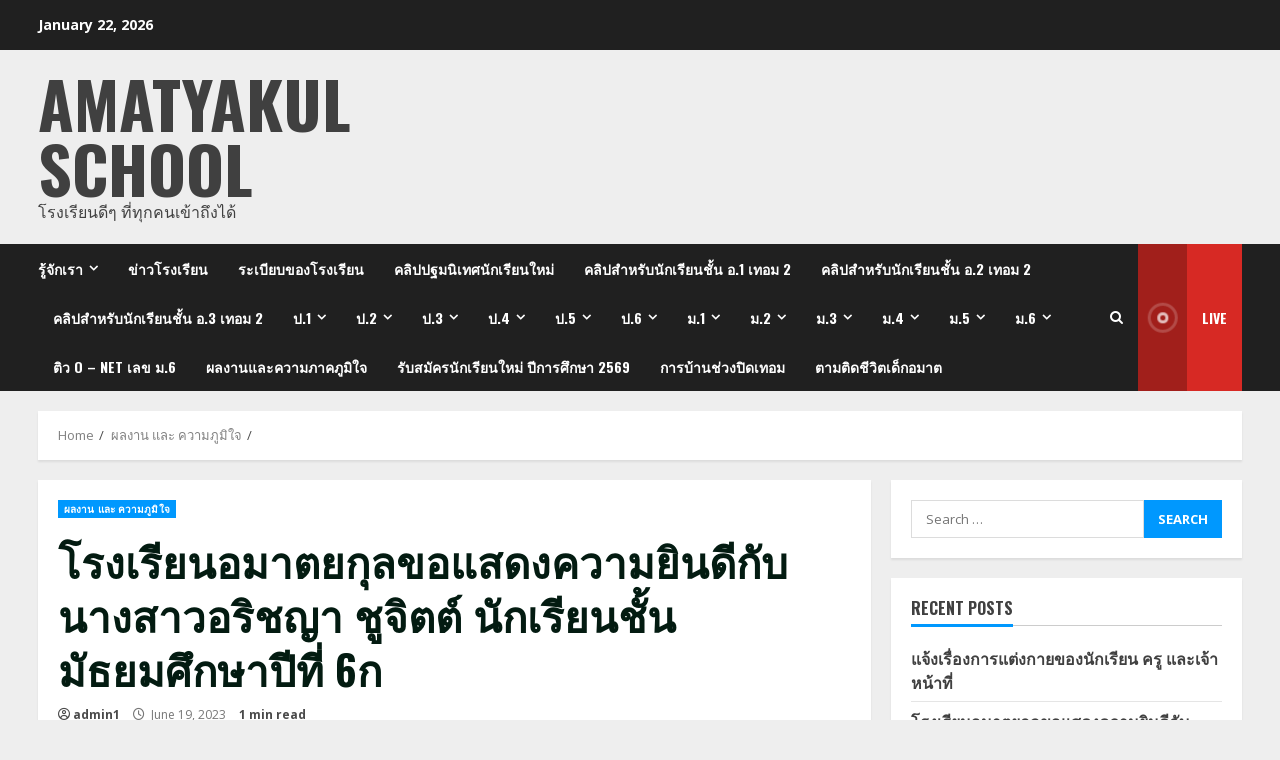

--- FILE ---
content_type: text/html; charset=UTF-8
request_url: https://amatyakulschool.com/%E0%B9%82%E0%B8%A3%E0%B8%87%E0%B9%80%E0%B8%A3%E0%B8%B5%E0%B8%A2%E0%B8%99%E0%B8%AD%E0%B8%A1%E0%B8%B2%E0%B8%95%E0%B8%A2%E0%B8%81%E0%B8%B8%E0%B8%A5%E0%B8%82%E0%B8%AD%E0%B9%81%E0%B8%AA%E0%B8%94%E0%B8%87-9/
body_size: 15233
content:
<!doctype html>
<html lang="en-US">
<head>
    <meta charset="UTF-8">
    <meta name="viewport" content="width=device-width, initial-scale=1">
    <link rel="profile" href="http://gmpg.org/xfn/11">

    <title>โรงเรียนอมาตยกุลขอแสดงความยินดีกับ นางสาวอริชญา  ชูจิตต์ นักเรียนชั้นมัธยมศึกษาปีที่ 6ก &#8211; AMATYAKUL SCHOOL</title>
<meta name='robots' content='max-image-preview:large' />
<link rel='dns-prefetch' href='//fonts.googleapis.com' />
<link rel='dns-prefetch' href='//s.w.org' />
<link rel="alternate" type="application/rss+xml" title="AMATYAKUL SCHOOL &raquo; Feed" href="https://amatyakulschool.com/feed/" />
<link rel="alternate" type="application/rss+xml" title="AMATYAKUL SCHOOL &raquo; Comments Feed" href="https://amatyakulschool.com/comments/feed/" />
		<script type="text/javascript">
			window._wpemojiSettings = {"baseUrl":"https:\/\/s.w.org\/images\/core\/emoji\/13.0.1\/72x72\/","ext":".png","svgUrl":"https:\/\/s.w.org\/images\/core\/emoji\/13.0.1\/svg\/","svgExt":".svg","source":{"concatemoji":"https:\/\/amatyakulschool.com\/wp-includes\/js\/wp-emoji-release.min.js?ver=5.7.14"}};
			!function(e,a,t){var n,r,o,i=a.createElement("canvas"),p=i.getContext&&i.getContext("2d");function s(e,t){var a=String.fromCharCode;p.clearRect(0,0,i.width,i.height),p.fillText(a.apply(this,e),0,0);e=i.toDataURL();return p.clearRect(0,0,i.width,i.height),p.fillText(a.apply(this,t),0,0),e===i.toDataURL()}function c(e){var t=a.createElement("script");t.src=e,t.defer=t.type="text/javascript",a.getElementsByTagName("head")[0].appendChild(t)}for(o=Array("flag","emoji"),t.supports={everything:!0,everythingExceptFlag:!0},r=0;r<o.length;r++)t.supports[o[r]]=function(e){if(!p||!p.fillText)return!1;switch(p.textBaseline="top",p.font="600 32px Arial",e){case"flag":return s([127987,65039,8205,9895,65039],[127987,65039,8203,9895,65039])?!1:!s([55356,56826,55356,56819],[55356,56826,8203,55356,56819])&&!s([55356,57332,56128,56423,56128,56418,56128,56421,56128,56430,56128,56423,56128,56447],[55356,57332,8203,56128,56423,8203,56128,56418,8203,56128,56421,8203,56128,56430,8203,56128,56423,8203,56128,56447]);case"emoji":return!s([55357,56424,8205,55356,57212],[55357,56424,8203,55356,57212])}return!1}(o[r]),t.supports.everything=t.supports.everything&&t.supports[o[r]],"flag"!==o[r]&&(t.supports.everythingExceptFlag=t.supports.everythingExceptFlag&&t.supports[o[r]]);t.supports.everythingExceptFlag=t.supports.everythingExceptFlag&&!t.supports.flag,t.DOMReady=!1,t.readyCallback=function(){t.DOMReady=!0},t.supports.everything||(n=function(){t.readyCallback()},a.addEventListener?(a.addEventListener("DOMContentLoaded",n,!1),e.addEventListener("load",n,!1)):(e.attachEvent("onload",n),a.attachEvent("onreadystatechange",function(){"complete"===a.readyState&&t.readyCallback()})),(n=t.source||{}).concatemoji?c(n.concatemoji):n.wpemoji&&n.twemoji&&(c(n.twemoji),c(n.wpemoji)))}(window,document,window._wpemojiSettings);
		</script>
		<style type="text/css">
img.wp-smiley,
img.emoji {
	display: inline !important;
	border: none !important;
	box-shadow: none !important;
	height: 1em !important;
	width: 1em !important;
	margin: 0 .07em !important;
	vertical-align: -0.1em !important;
	background: none !important;
	padding: 0 !important;
}
</style>
	<link rel='stylesheet' id='wp-block-library-css'  href='https://amatyakulschool.com/wp-includes/css/dist/block-library/style.min.css?ver=5.7.14' type='text/css' media='all' />
<link rel='stylesheet' id='wp-block-library-theme-css'  href='https://amatyakulschool.com/wp-includes/css/dist/block-library/theme.min.css?ver=5.7.14' type='text/css' media='all' />
<link rel='stylesheet' id='awsm-ead-public-css'  href='https://amatyakulschool.com/wp-content/plugins/embed-any-document/css/embed-public.min.css?ver=2.7.4' type='text/css' media='all' />
<link rel='stylesheet' id='ppv-public-css'  href='https://amatyakulschool.com/wp-content/plugins/document-emberdder/dist/public.css?ver=1.8.7' type='text/css' media='all' />
<link rel='stylesheet' id='dashicons-css'  href='https://amatyakulschool.com/wp-includes/css/dashicons.min.css?ver=5.7.14' type='text/css' media='all' />
<link rel='stylesheet' id='post-views-counter-frontend-css'  href='https://amatyakulschool.com/wp-content/plugins/post-views-counter/css/frontend.min.css?ver=1.4.7' type='text/css' media='all' />
<link rel='stylesheet' id='aft-icons-css'  href='https://amatyakulschool.com/wp-content/themes/morenews/assets/icons/style.css?ver=5.7.14' type='text/css' media='all' />
<link rel='stylesheet' id='bootstrap-css'  href='https://amatyakulschool.com/wp-content/themes/morenews/assets/bootstrap/css/bootstrap.min.css?ver=5.7.14' type='text/css' media='all' />
<link rel='stylesheet' id='slick-css-css'  href='https://amatyakulschool.com/wp-content/themes/morenews/assets/slick/css/slick.min.css?ver=5.7.14' type='text/css' media='all' />
<link rel='stylesheet' id='sidr-css'  href='https://amatyakulschool.com/wp-content/themes/morenews/assets/sidr/css/jquery.sidr.dark.css?ver=5.7.14' type='text/css' media='all' />
<link rel='stylesheet' id='magnific-popup-css'  href='https://amatyakulschool.com/wp-content/themes/morenews/assets/magnific-popup/magnific-popup.css?ver=5.7.14' type='text/css' media='all' />
<link rel='stylesheet' id='morenews-google-fonts-css'  href='https://fonts.googleapis.com/css?family=Oswald:300,400,700|Open%20Sans:400,400italic,600,700|Oswald:300,400,700&#038;subset=latin,latin-ext' type='text/css' media='all' />
<link rel='stylesheet' id='morenews-style-css'  href='https://amatyakulschool.com/wp-content/themes/morenews/style.css?ver=5.7.14' type='text/css' media='all' />
<style id='morenews-style-inline-css' type='text/css'>

                    body.aft-dark-mode #sidr,
        body.aft-dark-mode,
        body.aft-dark-mode.custom-background,
        body.aft-dark-mode #af-preloader {
            background-color: #000000;
            }
        
                    body.aft-default-mode #sidr,
            body.aft-default-mode #af-preloader,
            body.aft-default-mode {
            background-color: #eeeeee;
            }

        
                    .woocommerce span.onsale,
            .woocommerce #respond input#submit.disabled, 
            .woocommerce #respond input#submit:disabled, 
            .woocommerce #respond input#submit:disabled[disabled], 
            .woocommerce a.button.disabled, 
            .woocommerce a.button:disabled, 
            .woocommerce a.button:disabled[disabled], 
            .woocommerce button.button.disabled, 
            .woocommerce button.button:disabled, 
            .woocommerce button.button:disabled[disabled], 
            .woocommerce input.button.disabled, 
            .woocommerce input.button:disabled, 
            .woocommerce input.button:disabled[disabled],
            .woocommerce #respond input#submit, 
            .woocommerce a.button, 
            .woocommerce button.button, 
            .woocommerce input.button,
            .woocommerce #respond input#submit.alt, 
            .woocommerce a.button.alt, 
            .woocommerce button.button.alt, 
            .woocommerce input.button.alt,

            .widget-title-fill-and-border .wp-block-search__label,
            .widget-title-fill-and-border .wp-block-group__inner-container > h1.wp-block-heading,
            .widget-title-fill-and-border .wp-block-group__inner-container > h2.wp-block-heading,
            .widget-title-fill-and-border .wp-block-group__inner-container > h3.wp-block-heading,
            .widget-title-fill-and-border .wp-block-group__inner-container > h4.wp-block-heading,
            .widget-title-fill-and-border .wp-block-group__inner-container > h5.wp-block-heading,
            .widget-title-fill-and-border .wp-block-group__inner-container > h6.wp-block-heading,
            .widget-title-fill-and-no-border .wp-block-search__label,
            .widget-title-fill-and-no-border .wp-block-group__inner-container > h1.wp-block-heading,
            .widget-title-fill-and-no-border .wp-block-group__inner-container > h2.wp-block-heading,
            .widget-title-fill-and-no-border .wp-block-group__inner-container > h3.wp-block-heading,
            .widget-title-fill-and-no-border .wp-block-group__inner-container > h4.wp-block-heading,
            .widget-title-fill-and-no-border .wp-block-group__inner-container > h5.wp-block-heading,
            .widget-title-fill-and-no-border .wp-block-group__inner-container > h6.wp-block-heading,

            .widget-title-fill-and-border .wp_post_author_widget .widget-title .header-after,
            .widget-title-fill-and-border .widget-title .heading-line,
            .widget-title-fill-and-border .aft-posts-tabs-panel .nav-tabs>li>a.active,
            .widget-title-fill-and-border .aft-main-banner-wrapper .widget-title .heading-line ,
            .widget-title-fill-and-no-border .wp_post_author_widget .widget-title .header-after,
            .widget-title-fill-and-no-border .widget-title .heading-line,
            .widget-title-fill-and-no-border .aft-posts-tabs-panel .nav-tabs>li>a.active,
            .widget-title-fill-and-no-border .aft-main-banner-wrapper .widget-title .heading-line,
            a.sidr-class-sidr-button-close,
            body.widget-title-border-bottom .header-after1 .heading-line-before, 
            body.widget-title-border-bottom .widget-title .heading-line-before,

            .widget-title-border-center .wp-block-search__label::after,
            .widget-title-border-center .wp-block-group__inner-container > h1.wp-block-heading::after,
            .widget-title-border-center .wp-block-group__inner-container > h2.wp-block-heading::after,
            .widget-title-border-center .wp-block-group__inner-container > h3.wp-block-heading::after,
            .widget-title-border-center .wp-block-group__inner-container > h4.wp-block-heading::after,
            .widget-title-border-center .wp-block-group__inner-container > h5.wp-block-heading::after,
            .widget-title-border-center .wp-block-group__inner-container > h6.wp-block-heading::after,
            .widget-title-border-center .wp_post_author_widget .widget-title .heading-line-before,
            .widget-title-border-center .aft-posts-tabs-panel .nav-tabs>li>a.active::after,
            .widget-title-border-center .wp_post_author_widget .widget-title .header-after::after, 
            .widget-title-border-center .widget-title .heading-line-after,

            .widget-title-border-bottom .wp-block-search__label::after,
            .widget-title-border-bottom .wp-block-group__inner-container > h1.wp-block-heading::after,
            .widget-title-border-bottom .wp-block-group__inner-container > h2.wp-block-heading::after,
            .widget-title-border-bottom .wp-block-group__inner-container > h3.wp-block-heading::after,
            .widget-title-border-bottom .wp-block-group__inner-container > h4.wp-block-heading::after,
            .widget-title-border-bottom .wp-block-group__inner-container > h5.wp-block-heading::after,
            .widget-title-border-bottom .wp-block-group__inner-container > h6.wp-block-heading::after,
            .widget-title-border-bottom .heading-line::before, 
            .widget-title-border-bottom .wp-post-author-wrap .header-after::before,
            .widget-title-border-bottom .aft-posts-tabs-panel .nav-tabs>li>a.active span::after,

            body.aft-default-mode .reply a,
            body.aft-dark-mode .reply a,
            .aft-popular-taxonomies-lists span::before ,
            .woocommerce div.product .woocommerce-tabs ul.tabs li.active,
            #loader-wrapper div,
            span.heading-line::before,
            .wp-post-author-wrap .header-after::before,
            body.aft-default-mode.woocommerce span.onsale,
            body.aft-dark-mode input[type="button"],
            body.aft-dark-mode input[type="reset"],
            body.aft-dark-mode input[type="submit"],
            body.aft-dark-mode .inner-suscribe input[type=submit],
            body.aft-default-mode input[type="button"],
            body.aft-default-mode input[type="reset"],
            body.aft-default-mode input[type="submit"],
            body.aft-default-mode .inner-suscribe input[type=submit],
            .woocommerce-product-search button[type="submit"],
            input.search-submit,
            .wp-block-search__button,
            .af-youtube-slider .af-video-wrap .af-bg-play i,
            .af-youtube-video-list .entry-header-yt-video-wrapper .af-yt-video-play i,
            .af-post-format i,
            body .btn-style1 a:visited,
            body .btn-style1 a,
            body .morenews-pagination .nav-links .page-numbers.current,
            body #scroll-up,
            body article.sticky .read-single:before,
            .aft-readmore-wrapper a.aft-readmore:hover,
            body.aft-dark-mode .aft-readmore-wrapper a.aft-readmore:hover, 
            footer.site-footer .aft-readmore-wrapper a.aft-readmore:hover,
            .aft-readmore-wrapper a.aft-readmore:hover,
            body .trending-posts-vertical .trending-no{
            background-color: #0098fe ;
            }

            .grid-design-texts-over-image .aft-readmore-wrapper a.aft-readmore:hover, 
            .aft-readmore-wrapper a.aft-readmore:hover,
            body.aft-dark-mode .aft-readmore-wrapper a.aft-readmore:hover, 
            body.aft-default-mode .aft-readmore-wrapper a.aft-readmore:hover, 

            body.single .entry-header .aft-post-excerpt-and-meta .post-excerpt,
            body.aft-dark-mode.single span.tags-links a:hover,
            .morenews-pagination .nav-links .page-numbers.current,
            .aft-readmore-wrapper a.aft-readmore:hover,
            p.awpa-more-posts a:hover{
            border-color: #0098fe ;
            }
            .wp-post-author-meta .wp-post-author-meta-more-posts a.awpa-more-posts:hover{
                border-color: #0098fe ;
            }
            body:not(.rtl) .aft-popular-taxonomies-lists span::after {
                border-left-color: #0098fe ;
            }
            body.rtl .aft-popular-taxonomies-lists span::after {
                border-right-color: #0098fe ;
            }
            .widget-title-fill-and-no-border .wp-block-search__label::after,
            .widget-title-fill-and-no-border .wp-block-group__inner-container > h1.wp-block-heading::after,
            .widget-title-fill-and-no-border .wp-block-group__inner-container > h2.wp-block-heading::after,
            .widget-title-fill-and-no-border .wp-block-group__inner-container > h3.wp-block-heading::after,
            .widget-title-fill-and-no-border .wp-block-group__inner-container > h4.wp-block-heading::after,
            .widget-title-fill-and-no-border .wp-block-group__inner-container > h5.wp-block-heading::after,
            .widget-title-fill-and-no-border .wp-block-group__inner-container > h6.wp-block-heading::after,
            .widget-title-fill-and-no-border .aft-posts-tabs-panel .nav-tabs>li a.active::after,
            .widget-title-fill-and-no-border .morenews-widget .widget-title::before,
            .widget-title-fill-and-no-border .morenews-customizer .widget-title::before{
                border-top-color: #0098fe ;

            }
            #scroll-up::after,
            .aft-dark-mode #loader,
            .aft-default-mode #loader {
                border-bottom-color: #0098fe ;
            }
            footer.site-footer .wp-calendar-nav a:hover,
            footer.site-footer .wp-block-latest-comments__comment-meta a:hover,
            .aft-dark-mode .tagcloud a:hover, 
            .aft-dark-mode .widget ul.menu >li a:hover, 
            .aft-dark-mode .widget > ul > li a:hover,
            .banner-exclusive-posts-wrapper a:hover,
            .list-style .read-title h4 a:hover,
            .grid-design-default .read-title h4 a:hover,
            body.aft-dark-mode .banner-exclusive-posts-wrapper a:hover,
            body.aft-dark-mode .banner-exclusive-posts-wrapper a:visited:hover,
            body.aft-default-mode .banner-exclusive-posts-wrapper a:hover,
            body.aft-default-mode .banner-exclusive-posts-wrapper a:visited:hover,
            body.wp-post-author-meta .awpa-display-name a:hover,
            .widget_text a ,
            .post-description a:not(.aft-readmore), .post-description a:not(.aft-readmore):visited,

            .wp_post_author_widget .wp-post-author-meta .awpa-display-name a:hover, 
            .wp-post-author-meta .wp-post-author-meta-more-posts a.awpa-more-posts:hover,
            body.aft-default-mode .af-breadcrumbs a:hover,
            body.aft-dark-mode .af-breadcrumbs a:hover,
            body .wp-block-latest-comments li.wp-block-latest-comments__comment a:hover,

            body .site-footer .color-pad .read-title h4 a:hover,
            body.aft-default-mode .site-footer .tagcloud a:hover,
            body.aft-dark-mode .site-footer .tagcloud a:hover,
            body.aft-default-mode .site-footer .wp-block-tag-cloud a:hover,
            body.aft-dark-mode .site-footer .wp-block-tag-cloud a:hover,

            body.aft-dark-mode #secondary .morenews-widget ul[class*="wp-block-"] a:hover,
            body.aft-dark-mode #secondary .morenews-widget ol[class*="wp-block-"] a:hover,
            body.aft-dark-mode a.post-edit-link:hover,
            body.aft-default-mode #secondary .morenews-widget ul[class*="wp-block-"] a:hover,
            body.aft-default-mode #secondary .morenews-widget ol[class*="wp-block-"] a:hover,
            body.aft-default-mode a.post-edit-link:hover,
            body.aft-default-mode #secondary .widget > ul > li a:hover,

            body.aft-default-mode footer.comment-meta a:hover,
            body.aft-dark-mode footer.comment-meta a:hover,
            body.aft-default-mode .comment-form a:hover,
            body.aft-dark-mode .comment-form a:hover,
            body.aft-dark-mode .entry-content > .wp-block-tag-cloud a:not(.has-text-color):hover,
            body.aft-default-mode .entry-content > .wp-block-tag-cloud a:not(.has-text-color):hover,
            body.aft-dark-mode .entry-content .wp-block-archives-list.wp-block-archives a:not(.has-text-color):hover,
            body.aft-default-mode .entry-content .wp-block-archives-list.wp-block-archives a:not(.has-text-color):hover,
            body.aft-dark-mode .entry-content .wp-block-latest-posts a:not(.has-text-color):hover, 
            body.aft-dark-mode .entry-content .wp-block-categories-list.wp-block-categories a:not(.has-text-color):hover,
            body.aft-default-mode .entry-content .wp-block-latest-posts a:not(.has-text-color):hover, 
            body.aft-default-mode .entry-content .wp-block-categories-list.wp-block-categories a:not(.has-text-color):hover,

            .aft-default-mode .wp-block-archives-list.wp-block-archives a:not(.has-text-color):hover,
            .aft-default-mode .wp-block-latest-posts a:not(.has-text-color):hover, 
            .aft-default-mode .wp-block-categories-list.wp-block-categories a:not(.has-text-color):hover,
            .aft-default-mode .wp-block-latest-comments li.wp-block-latest-comments__comment a:hover,
            .aft-dark-mode .wp-block-archives-list.wp-block-archives a:not(.has-text-color):hover,
            .aft-dark-mode .wp-block-latest-posts a:not(.has-text-color):hover, 
            .aft-dark-mode .wp-block-categories-list.wp-block-categories a:not(.has-text-color):hover,
            .aft-dark-mode .wp-block-latest-comments li.wp-block-latest-comments__comment a:hover,

            body.aft-default-mode .site-footer .wp-block-latest-comments li.wp-block-latest-comments__comment a:hover,
            body.aft-dark-mode .site-footer .wp-block-latest-comments li.wp-block-latest-comments__comment a:hover,
            .aft-default-mode .site-footer .wp-block-archives-list.wp-block-archives a:not(.has-text-color):hover,
            .aft-default-mode .site-footer .wp-block-latest-posts a:not(.has-text-color):hover, 
            .aft-default-mode .site-footer .wp-block-categories-list.wp-block-categories a:not(.has-text-color):hover,
            .aft-dark-mode .site-footer .wp-block-archives-list.wp-block-archives a:not(.has-text-color):hover,
            .aft-dark-mode .site-footer .wp-block-latest-posts a:not(.has-text-color):hover, 
            .aft-dark-mode .site-footer .wp-block-categories-list.wp-block-categories a:not(.has-text-color):hover,

            body.aft-dark-mode .morenews-pagination .nav-links a.page-numbers:hover,
            body.aft-default-mode .morenews-pagination .nav-links a.page-numbers:hover,
            body .site-footer .secondary-footer a:hover,
            body.aft-default-mode .aft-popular-taxonomies-lists ul li a:hover ,
            body.aft-dark-mode .aft-popular-taxonomies-lists ul li a:hover,
            body.aft-dark-mode .wp-calendar-nav a,
            body .entry-content > [class*="wp-block-"] a:not(.has-text-color),
            body .entry-content > ul a,
            body .entry-content > ol a,
            body .entry-content > p a ,
            body.aft-default-mode p.logged-in-as a,
            body.aft-dark-mode p.logged-in-as a,
            body.aft-dark-mode .woocommerce-loop-product__title:hover,
            body.aft-default-mode .woocommerce-loop-product__title:hover,
            a:hover,
            p a:not([class]),
            .morenews-widget.widget_text a,
            body.aft-default-mode .wp-block-latest-comments li.wp-block-latest-comments__comment a:hover,
            body.aft-dark-mode .wp-block-latest-comments li.wp-block-latest-comments__comment a:hover,
            .entry-content .wp-block-latest-comments a:not(.has-text-color):hover,
            body.aft-default-mode .entry-content h1:not(.awpa-display-name) a,
            body.aft-default-mode .entry-content h2:not(.awpa-display-name) a,
            body.aft-default-mode .entry-content h3:not(.awpa-display-name) a,
            body.aft-default-mode .entry-content h4:not(.awpa-display-name) a,
            body.aft-default-mode .entry-content h5:not(.awpa-display-name) a,
            body.aft-default-mode .entry-content h6:not(.awpa-display-name) a,
            body.aft-dark-mode .entry-content h1:not(.awpa-display-name) a,
            body.aft-dark-mode .entry-content h2:not(.awpa-display-name) a,
            body.aft-dark-mode .entry-content h3:not(.awpa-display-name) a,
            body.aft-dark-mode .entry-content h4:not(.awpa-display-name) a,
            body.aft-dark-mode .entry-content h5:not(.awpa-display-name) a,
            body.aft-dark-mode .entry-content h6:not(.awpa-display-name) a,
            body.aft-default-mode .comment-content a,
            body.aft-dark-mode .comment-content a,
            body.aft-default-mode .post-excerpt a,
            body.aft-dark-mode .post-excerpt a,
            body .site-footer a:hover,
            body .site-footer a:visited:hover,
            body.aft-default-mode .wp-block-tag-cloud a:hover,
            body.aft-default-mode .tagcloud a:hover,
            body.aft-default-mode.single span.tags-links a:hover,
            body.aft-default-mode p.awpa-more-posts a:hover,
            body.aft-default-mode p.awpa-website a:hover ,
            body.aft-default-mode .wp-post-author-meta h4 a:hover,
            body.aft-default-mode .widget ul.menu >li a:hover,
            body.aft-default-mode .widget > ul > li a:hover,
            body.aft-default-mode .nav-links a:hover,
            body.aft-default-mode ul.trail-items li a:hover,
            body.aft-dark-mode .wp-block-tag-cloud a:hover,
            body.aft-dark-mode .tagcloud a:hover,
            body.aft-dark-mode.single span.tags-links a:hover,
            body.aft-dark-mode p.awpa-more-posts a:hover,
            body.aft-dark-mode p.awpa-website a:hover ,
            body.aft-dark-mode .widget ul.menu >li a:hover,
            body.aft-dark-mode .nav-links a:hover,
            body.aft-dark-mode ul.trail-items li a:hover{
            color:#0098fe ;
            }

            @media only screen and (min-width: 992px){
                body.aft-default-mode .morenews-header .main-navigation .menu-desktop > ul > li:hover > a:before,
                body.aft-default-mode .morenews-header .main-navigation .menu-desktop > ul > li.current-menu-item > a:before {
                background-color: #0098fe ;
                }
            }
        
                    .woocommerce-product-search button[type="submit"], input.search-submit{
                background-color: #0098fe ;
            }
            .wp-calendar-nav a,
            #wp-calendar tbody td a,
            body.aft-dark-mode #wp-calendar tbody td#today,
            body.aft-default-mode #wp-calendar tbody td#today,
            body .entry-content > [class*="wp-block-"] a:not(.has-text-color),
            body .entry-content > ul a, body .entry-content > ul a:visited,
            body .entry-content > ol a, body .entry-content > ol a:visited,
            body .entry-content > p a, body .entry-content > p a:visited
            {
            color: #0098fe ;
            }
            .woocommerce-product-search button[type="submit"], input.search-submit,
            body.single span.tags-links a:hover,
            body .entry-content > [class*="wp-block-"] a:not(.has-text-color),
            body .entry-content > ul a, body .entry-content > ul a:visited,
            body .entry-content > ol a, body .entry-content > ol a:visited,
            body .entry-content > p a, body .entry-content > p a:visited{
            border-color: #0098fe ;
            }

            @media only screen and (min-width: 993px){
                .main-navigation .menu-desktop > li.current-menu-item::after, 
                .main-navigation .menu-desktop > ul > li.current-menu-item::after, 
                .main-navigation .menu-desktop > li::after, .main-navigation .menu-desktop > ul > li::after{
                    background-color: #0098fe ;
                }
            }
               


                    .site-title {
            font-family: Oswald;
            }
        
                    body,
            button,
            input,
            select,
            optgroup,
            .cat-links li a,
            .min-read,
            .af-social-contacts .social-widget-menu .screen-reader-text,
            textarea {
            font-family: Open Sans;
            }
        
                    .navigation.post-navigation .nav-links a,
            div.custom-menu-link > a,
            .exclusive-posts .exclusive-now span,
            .aft-popular-taxonomies-lists span,
            .exclusive-posts a,
            .aft-posts-tabs-panel .nav-tabs>li>a,
            .widget-title-border-bottom .aft-posts-tabs-panel .nav-tabs>li>a,
            .nav-tabs>li,
            .widget ul ul li, 
            .widget ul.menu >li ,
            .widget > ul > li,
            .wp-block-search__label,
            .wp-block-latest-posts.wp-block-latest-posts__list li,
            .wp-block-latest-comments li.wp-block-latest-comments__comment,
            .wp-block-group__inner-container ul li,
            .main-navigation ul li a,
            h1, h2, h3, h4, h5, h6 {
            font-family: Oswald;
            }
        
        .elementor-page .elementor-section.elementor-section-full_width > .elementor-container,
        .elementor-page .elementor-section.elementor-section-boxed > .elementor-container,
        .elementor-default .elementor-section.elementor-section-full_width > .elementor-container,
        .elementor-default .elementor-section.elementor-section-boxed > .elementor-container{
            max-width: 1204px;
        }

        .container-wrapper .elementor {
            max-width: 100%;
        }
        .full-width-content .elementor-section-stretched,
        .align-content-left .elementor-section-stretched,
        .align-content-right .elementor-section-stretched {
            max-width: 100%;
            left: 0 !important;
        }

</style>
<script type='text/javascript' src='https://amatyakulschool.com/wp-includes/js/jquery/jquery.min.js?ver=3.5.1' id='jquery-core-js'></script>
<script type='text/javascript' src='https://amatyakulschool.com/wp-includes/js/jquery/jquery-migrate.min.js?ver=3.3.2' id='jquery-migrate-js'></script>
<script type='text/javascript' src='https://amatyakulschool.com/wp-content/plugins/document-emberdder/dist/public.js?ver=1.8.7' id='ppv-public-js'></script>
<link rel="https://api.w.org/" href="https://amatyakulschool.com/wp-json/" /><link rel="alternate" type="application/json" href="https://amatyakulschool.com/wp-json/wp/v2/posts/14414" /><link rel="EditURI" type="application/rsd+xml" title="RSD" href="https://amatyakulschool.com/xmlrpc.php?rsd" />
<link rel="wlwmanifest" type="application/wlwmanifest+xml" href="https://amatyakulschool.com/wp-includes/wlwmanifest.xml" /> 
<meta name="generator" content="WordPress 5.7.14" />
<link rel="canonical" href="https://amatyakulschool.com/%e0%b9%82%e0%b8%a3%e0%b8%87%e0%b9%80%e0%b8%a3%e0%b8%b5%e0%b8%a2%e0%b8%99%e0%b8%ad%e0%b8%a1%e0%b8%b2%e0%b8%95%e0%b8%a2%e0%b8%81%e0%b8%b8%e0%b8%a5%e0%b8%82%e0%b8%ad%e0%b9%81%e0%b8%aa%e0%b8%94%e0%b8%87-9/" />
<link rel='shortlink' href='https://amatyakulschool.com/?p=14414' />
<link rel="alternate" type="application/json+oembed" href="https://amatyakulschool.com/wp-json/oembed/1.0/embed?url=https%3A%2F%2Famatyakulschool.com%2F%25e0%25b9%2582%25e0%25b8%25a3%25e0%25b8%2587%25e0%25b9%2580%25e0%25b8%25a3%25e0%25b8%25b5%25e0%25b8%25a2%25e0%25b8%2599%25e0%25b8%25ad%25e0%25b8%25a1%25e0%25b8%25b2%25e0%25b8%2595%25e0%25b8%25a2%25e0%25b8%2581%25e0%25b8%25b8%25e0%25b8%25a5%25e0%25b8%2582%25e0%25b8%25ad%25e0%25b9%2581%25e0%25b8%25aa%25e0%25b8%2594%25e0%25b8%2587-9%2F" />
<link rel="alternate" type="text/xml+oembed" href="https://amatyakulschool.com/wp-json/oembed/1.0/embed?url=https%3A%2F%2Famatyakulschool.com%2F%25e0%25b9%2582%25e0%25b8%25a3%25e0%25b8%2587%25e0%25b9%2580%25e0%25b8%25a3%25e0%25b8%25b5%25e0%25b8%25a2%25e0%25b8%2599%25e0%25b8%25ad%25e0%25b8%25a1%25e0%25b8%25b2%25e0%25b8%2595%25e0%25b8%25a2%25e0%25b8%2581%25e0%25b8%25b8%25e0%25b8%25a5%25e0%25b8%2582%25e0%25b8%25ad%25e0%25b9%2581%25e0%25b8%25aa%25e0%25b8%2594%25e0%25b8%2587-9%2F&#038;format=xml" />
<meta name="cdp-version" content="1.4.9" /><style type="text/css">.recentcomments a{display:inline !important;padding:0 !important;margin:0 !important;}</style>        <style type="text/css">
                        .site-title a,
            .site-header .site-branding .site-title a:visited,
            .site-header .site-branding .site-title a:hover,
            .site-description {
                color: #404040;
            }

            .header-layout-3 .site-header .site-branding .site-title,
            .site-branding .site-title {
                font-size: 65px;
            }

            @media only screen and (max-width: 640px) {
                .site-branding .site-title {
                    font-size: 40px;

                }
              }   

           @media only screen and (max-width: 375px) {
                    .site-branding .site-title {
                        font-size: 32px;

                    }
                }

            

        </style>
        </head>

<body class="post-template-default single single-post postid-14414 single-format-standard wp-embed-responsive aft-default-mode aft-header-layout-side header-image-default widget-title-border-bottom default-content-layout single-content-mode-default single-post-title-boxed align-content-left af-wide-layout">

    <div id="af-preloader">
        <div id="loader-wrapper">
            <div class="loader1"></div>
            <div class="loader2"></div>
            <div class="loader3"></div>
            <div class="loader4"></div>
        </div>
    </div>

<div id="page" class="site af-whole-wrapper">
    <a class="skip-link screen-reader-text" href="#content">Skip to content</a>

    
        <header id="masthead" class="header-layout-side morenews-header">
            <div class="top-header">
    <div class="container-wrapper">
        <div class="top-bar-flex">
            <div class="top-bar-left col-2">
                <div class="date-bar-left">
                                <span class="topbar-date">
        January 22, 2026    </span>
                        </div>
            </div>
            <div class="top-bar-right col-2">
                <div class="aft-small-social-menu">
                                                </div>
            </div>
        </div>
    </div>
</div>
<div class="af-middle-header "
     data-background="">
    <div class="container-wrapper">
        <div class="af-middle-container">
            <div class="logo">
                        <div class="site-branding uppercase-site-title">
                            <p class="site-title font-family-1">
                    <a href="https://amatyakulschool.com/" class="site-title-anchor"
                       rel="home">AMATYAKUL SCHOOL</a>
                </p>
            
                            <p class="site-description">โรงเรียนดีๆ ที่ทุกคนเข้าถึงได้</p>
                    </div>

                </div>
                                <div class="header-promotion">
                                            </div>
                        </div>
    </div>
</div>
<div id="main-navigation-bar" class="af-bottom-header">
    <div class="container-wrapper">
        <div class="bottom-bar-flex">
            <div class="offcanvas-navigaiton">
                                <div class="af-bottom-head-nav">
                            <div class="navigation-container">
            <nav class="main-navigation clearfix">

                                        <span class="toggle-menu" aria-controls="primary-menu" aria-expanded="false">
                                        <a href="javascript:void(0)" class="aft-void-menu">
                                            <span class="screen-reader-text">
                                            Primary Menu                                        </span>
                                        <i class="ham"></i>
                                        </a>
                                    </span>


                <div class="menu main-menu menu-desktop show-menu-border"><ul id="primary-menu" class="menu"><li id="menu-item-18533" class="menu-item menu-item-type-post_type menu-item-object-page menu-item-has-children menu-item-18533"><a href="https://amatyakulschool.com/%e0%b8%a3%e0%b8%b9%e0%b9%89%e0%b8%88%e0%b8%b1%e0%b8%81%e0%b9%80%e0%b8%a3%e0%b8%b2/">รู้จักเรา</a>
<ul class="sub-menu">
	<li id="menu-item-18490" class="menu-item menu-item-type-post_type menu-item-object-page menu-item-18490"><a href="https://amatyakulschool.com/%e0%b8%a3%e0%b8%b9%e0%b9%89%e0%b8%88%e0%b8%b1%e0%b8%81%e0%b9%80%e0%b8%a3%e0%b8%b2-4/">รู้จักเรา</a></li>
	<li id="menu-item-18486" class="menu-item menu-item-type-post_type menu-item-object-page menu-item-18486"><a href="https://amatyakulschool.com/%e0%b8%97%e0%b8%b5%e0%b8%a1%e0%b8%87%e0%b8%b2%e0%b8%99%e0%b8%9a%e0%b8%a3%e0%b8%b4%e0%b8%ab%e0%b8%b2%e0%b8%a3-%e0%b8%9b%e0%b8%b5%e0%b8%81%e0%b8%b2%e0%b8%a3%e0%b8%a8%e0%b8%b6%e0%b8%81%e0%b8%a9%e0%b8%b2/">ทีมงานบริหาร ปีการศึกษา 2567</a></li>
	<li id="menu-item-18482" class="menu-item menu-item-type-post_type menu-item-object-page menu-item-18482"><a href="https://amatyakulschool.com/%e0%b8%97%e0%b8%b5%e0%b8%a1%e0%b8%87%e0%b8%b2%e0%b8%99%e0%b8%ab%e0%b8%b1%e0%b8%a7%e0%b8%ab%e0%b8%99%e0%b9%89%e0%b8%b2%e0%b8%a3%e0%b8%b0%e0%b8%94%e0%b8%b1%e0%b8%9a-%e0%b8%9b%e0%b8%b5%e0%b8%81%e0%b8%b2/">ทีมงานหัวหน้าระดับ ปีการศึกษา 2567</a></li>
</ul>
</li>
<li id="menu-item-15383" class="menu-item menu-item-type-taxonomy menu-item-object-category menu-item-15383"><a href="https://amatyakulschool.com/category/%e0%b8%82%e0%b9%88%e0%b8%b2%e0%b8%a7%e0%b9%82%e0%b8%a3%e0%b8%87%e0%b9%80%e0%b8%a3%e0%b8%b5%e0%b8%a2%e0%b8%99/">ข่าวโรงเรียน</a></li>
<li id="menu-item-15384" class="menu-item menu-item-type-post_type menu-item-object-page menu-item-15384"><a href="https://amatyakulschool.com/%e0%b8%a3%e0%b8%b0%e0%b9%80%e0%b8%9a%e0%b8%b5%e0%b8%a2%e0%b8%9a%e0%b8%82%e0%b8%ad%e0%b8%87%e0%b9%82%e0%b8%a3%e0%b8%87%e0%b9%80%e0%b8%a3%e0%b8%b5%e0%b8%a2%e0%b8%99/">ระเบียบของโรงเรียน</a></li>
<li id="menu-item-15248" class="menu-item menu-item-type-post_type menu-item-object-page menu-item-15248"><a href="https://amatyakulschool.com/%e0%b8%84%e0%b8%a5%e0%b8%b4%e0%b8%9b%e0%b8%9b%e0%b8%90%e0%b8%a1%e0%b8%99%e0%b8%b4%e0%b9%80%e0%b8%97%e0%b8%a8%e0%b8%99%e0%b8%b1%e0%b8%81%e0%b9%80%e0%b8%a3%e0%b8%b5%e0%b8%a2%e0%b8%99%e0%b9%83%e0%b8%ab/">คลิปปฐมนิเทศนักเรียนใหม่</a></li>
<li id="menu-item-15293" class="menu-item menu-item-type-post_type menu-item-object-page menu-item-15293"><a href="https://amatyakulschool.com/%e0%b8%84%e0%b8%a5%e0%b8%b4%e0%b8%9b%e0%b8%aa%e0%b8%b3%e0%b8%ab%e0%b8%a3%e0%b8%b1%e0%b8%9a%e0%b8%99%e0%b8%b1%e0%b8%81%e0%b9%80%e0%b8%a3%e0%b8%b5%e0%b8%a2%e0%b8%99%e0%b8%8a%e0%b8%b1%e0%b9%89%e0%b8%99-3/">คลิปสำหรับนักเรียนชั้น อ.1 เทอม 2</a></li>
<li id="menu-item-15250" class="menu-item menu-item-type-post_type menu-item-object-page menu-item-15250"><a href="https://amatyakulschool.com/%e0%b8%84%e0%b8%a5%e0%b8%b4%e0%b8%9b%e0%b8%aa%e0%b8%b3%e0%b8%ab%e0%b8%a3%e0%b8%b1%e0%b8%9a%e0%b8%99%e0%b8%b1%e0%b8%81%e0%b9%80%e0%b8%a3%e0%b8%b5%e0%b8%a2%e0%b8%99%e0%b8%8a%e0%b8%b1%e0%b9%89%e0%b8%99-5/">คลิปสำหรับนักเรียนชั้น อ.2 เทอม 2</a></li>
<li id="menu-item-15251" class="menu-item menu-item-type-post_type menu-item-object-page menu-item-15251"><a href="https://amatyakulschool.com/%e0%b8%84%e0%b8%a5%e0%b8%b4%e0%b8%9b%e0%b8%aa%e0%b8%b3%e0%b8%ab%e0%b8%a3%e0%b8%b1%e0%b8%9a%e0%b8%99%e0%b8%b1%e0%b8%81%e0%b9%80%e0%b8%a3%e0%b8%b5%e0%b8%a2%e0%b8%99%e0%b8%8a%e0%b8%b1%e0%b9%89%e0%b8%99/">คลิปสำหรับนักเรียนชั้น อ.3 เทอม 2</a></li>
<li id="menu-item-15261" class="menu-item menu-item-type-post_type menu-item-object-page menu-item-has-children menu-item-15261"><a href="https://amatyakulschool.com/%e0%b8%9b-1/">ป.1</a>
<ul class="sub-menu">
	<li id="menu-item-15294" class="menu-item menu-item-type-post_type menu-item-object-page menu-item-15294"><a href="https://amatyakulschool.com/%e0%b9%80%e0%b8%a5%e0%b8%82-%e0%b8%9b-1-6/">เลข ป.1 เทอม 2</a></li>
	<li id="menu-item-15295" class="menu-item menu-item-type-post_type menu-item-object-page menu-item-15295"><a href="https://amatyakulschool.com/%e0%b8%ad%e0%b8%b1%e0%b8%87%e0%b8%81%e0%b8%a4%e0%b8%a9-%e0%b8%9b-1-2/">อังกฤษ ป.1 เทอม 2</a></li>
	<li id="menu-item-15298" class="menu-item menu-item-type-post_type menu-item-object-page menu-item-15298"><a href="https://amatyakulschool.com/%e0%b8%a0%e0%b8%b2%e0%b8%a9%e0%b8%b2%e0%b9%84%e0%b8%97%e0%b8%a2-%e0%b8%9b-1/">ภาษาไทย ป.1 เทอม 2</a></li>
	<li id="menu-item-15296" class="menu-item menu-item-type-post_type menu-item-object-page menu-item-15296"><a href="https://amatyakulschool.com/%e0%b8%aa%e0%b8%b1%e0%b8%87%e0%b8%84%e0%b8%a1-%e0%b8%9b-1/">สังคม ป.1 เทอม 2</a></li>
	<li id="menu-item-15297" class="menu-item menu-item-type-post_type menu-item-object-page menu-item-15297"><a href="https://amatyakulschool.com/%e0%b8%a7%e0%b8%b4%e0%b8%97%e0%b8%a2%e0%b8%b2%e0%b8%a8%e0%b8%b2%e0%b8%aa%e0%b8%95%e0%b8%a3%e0%b9%8c-%e0%b8%9b-1-2/">วิทยาศาสตร์ ป.1 เทอม 2</a></li>
	<li id="menu-item-15299" class="menu-item menu-item-type-post_type menu-item-object-page menu-item-15299"><a href="https://amatyakulschool.com/%e0%b8%81%e0%b8%b4%e0%b8%88%e0%b8%81%e0%b8%a3%e0%b8%a3%e0%b8%a1%e0%b8%9e%e0%b8%b1%e0%b8%92%e0%b8%99%e0%b8%b2%e0%b8%9c%e0%b8%b9%e0%b9%89%e0%b9%80%e0%b8%a3%e0%b8%b5%e0%b8%a2%e0%b8%99-%e0%b8%9b-1/">กิจกรรมพัฒนาผู้เรียน ดนตรี อาชีพ พละ        และวิชาอื่นๆ ป.1 เทอม 2</a></li>
</ul>
</li>
<li id="menu-item-15262" class="menu-item menu-item-type-post_type menu-item-object-page menu-item-has-children menu-item-15262"><a href="https://amatyakulschool.com/%e0%b8%9b-2/">ป.2</a>
<ul class="sub-menu">
	<li id="menu-item-15300" class="menu-item menu-item-type-post_type menu-item-object-page menu-item-15300"><a href="https://amatyakulschool.com/%e0%b9%80%e0%b8%a5%e0%b8%82-%e0%b8%9b-2-4/">เลข ป.2 เทอม 2</a></li>
	<li id="menu-item-15301" class="menu-item menu-item-type-post_type menu-item-object-page menu-item-15301"><a href="https://amatyakulschool.com/%e0%b8%ad%e0%b8%b1%e0%b8%87%e0%b8%81%e0%b8%a4%e0%b8%a9-%e0%b8%9b-2/">อังกฤษ ป.2 เทอม 2</a></li>
	<li id="menu-item-15304" class="menu-item menu-item-type-post_type menu-item-object-page menu-item-15304"><a href="https://amatyakulschool.com/%e0%b8%a0%e0%b8%b2%e0%b8%a9%e0%b8%b2%e0%b9%84%e0%b8%97%e0%b8%a2-%e0%b8%9b-2/">ภาษาไทย ป.2 เทอม 2</a></li>
	<li id="menu-item-15302" class="menu-item menu-item-type-post_type menu-item-object-page menu-item-15302"><a href="https://amatyakulschool.com/%e0%b8%aa%e0%b8%b1%e0%b8%87%e0%b8%84%e0%b8%a1-%e0%b8%9b-2/">สังคม ป.2 เทอม 2</a></li>
	<li id="menu-item-15303" class="menu-item menu-item-type-post_type menu-item-object-page menu-item-15303"><a href="https://amatyakulschool.com/%e0%b8%a7%e0%b8%b4%e0%b8%97%e0%b8%a2%e0%b8%b2%e0%b8%a8%e0%b8%b2%e0%b8%aa%e0%b8%95%e0%b8%a3%e0%b9%8c-%e0%b8%9b-2-%e0%b9%80%e0%b8%97%e0%b8%ad%e0%b8%a1-2/">วิทยาศาสตร์ ป.2 เทอม 2</a></li>
	<li id="menu-item-15305" class="menu-item menu-item-type-post_type menu-item-object-page menu-item-15305"><a href="https://amatyakulschool.com/%e0%b8%81%e0%b8%b4%e0%b8%88%e0%b8%81%e0%b8%a3%e0%b8%a3%e0%b8%a1%e0%b8%9e%e0%b8%b1%e0%b8%92%e0%b8%99%e0%b8%b2%e0%b8%9c%e0%b8%b9%e0%b9%89%e0%b9%80%e0%b8%a3%e0%b8%b5%e0%b8%a2%e0%b8%99-%e0%b8%9b-2/">กิจกรรมพัฒนาผู้เรียน ศิลปะ อาชีพ พละ และวิชาอื่นๆ ป.2 เทอม 2</a></li>
</ul>
</li>
<li id="menu-item-15263" class="menu-item menu-item-type-post_type menu-item-object-page menu-item-has-children menu-item-15263"><a href="https://amatyakulschool.com/%e0%b8%9b-3/">ป.3</a>
<ul class="sub-menu">
	<li id="menu-item-15306" class="menu-item menu-item-type-post_type menu-item-object-page menu-item-15306"><a href="https://amatyakulschool.com/%e0%b9%80%e0%b8%a5%e0%b8%82-%e0%b8%9b-3-3/">เลข ป.3 เทอม 2</a></li>
	<li id="menu-item-15307" class="menu-item menu-item-type-post_type menu-item-object-page menu-item-15307"><a href="https://amatyakulschool.com/%e0%b8%ad%e0%b8%b1%e0%b8%87%e0%b8%81%e0%b8%a4%e0%b8%a9-%e0%b8%9b-3-2/">อังกฤษ ป.3 เทอม 2</a></li>
	<li id="menu-item-15310" class="menu-item menu-item-type-post_type menu-item-object-page menu-item-15310"><a href="https://amatyakulschool.com/%e0%b8%a0%e0%b8%b2%e0%b8%a9%e0%b8%b2%e0%b9%84%e0%b8%97%e0%b8%a2-%e0%b8%9b-3/">ภาษาไทย ป.3 เทอม 2</a></li>
	<li id="menu-item-15308" class="menu-item menu-item-type-post_type menu-item-object-page menu-item-15308"><a href="https://amatyakulschool.com/%e0%b8%aa%e0%b8%b1%e0%b8%87%e0%b8%84%e0%b8%a1-%e0%b8%9b-3/">สังคม ป.3 เทอม 2</a></li>
	<li id="menu-item-15309" class="menu-item menu-item-type-post_type menu-item-object-page menu-item-15309"><a href="https://amatyakulschool.com/%e0%b8%a7%e0%b8%b4%e0%b8%97%e0%b8%a2%e0%b8%b2%e0%b8%a8%e0%b8%b2%e0%b8%aa%e0%b8%95%e0%b8%a3%e0%b9%8c-%e0%b8%9b-3-%e0%b9%80%e0%b8%97%e0%b8%ad%e0%b8%a1-2/">วิทยาศาสตร์ ป.3 เทอม 2</a></li>
	<li id="menu-item-15311" class="menu-item menu-item-type-post_type menu-item-object-page menu-item-15311"><a href="https://amatyakulschool.com/%e0%b8%81%e0%b8%b4%e0%b8%88%e0%b8%81%e0%b8%a3%e0%b8%a3%e0%b8%a1%e0%b8%9e%e0%b8%b1%e0%b8%92%e0%b8%99%e0%b8%b2%e0%b8%9c%e0%b8%b9%e0%b9%89%e0%b9%80%e0%b8%a3%e0%b8%b5%e0%b8%a2%e0%b8%99-%e0%b8%9b-3/">กิจกรรมพัฒนาผู้เรียน ดนตรี อาชีพ พละ และวิชาอื่นๆ ป.3 เทอม 2</a></li>
</ul>
</li>
<li id="menu-item-15264" class="menu-item menu-item-type-post_type menu-item-object-page menu-item-has-children menu-item-15264"><a href="https://amatyakulschool.com/%e0%b8%9b-4/">ป.4</a>
<ul class="sub-menu">
	<li id="menu-item-15312" class="menu-item menu-item-type-post_type menu-item-object-page menu-item-15312"><a href="https://amatyakulschool.com/%e0%b9%80%e0%b8%a5%e0%b8%82-%e0%b8%9b-4-4/">เลข ป.4 เทอม 2</a></li>
	<li id="menu-item-15313" class="menu-item menu-item-type-post_type menu-item-object-page menu-item-15313"><a href="https://amatyakulschool.com/%e0%b8%ad%e0%b8%b1%e0%b8%87%e0%b8%81%e0%b8%a4%e0%b8%a9-%e0%b8%9b-4/">อังกฤษ ป.4 เทอม 2</a></li>
	<li id="menu-item-15316" class="menu-item menu-item-type-post_type menu-item-object-page menu-item-15316"><a href="https://amatyakulschool.com/%e0%b8%a0%e0%b8%b2%e0%b8%a9%e0%b8%b2%e0%b9%84%e0%b8%97%e0%b8%a2-%e0%b8%9b-4/">ภาษาไทย ป.4 เทอม 2</a></li>
	<li id="menu-item-15314" class="menu-item menu-item-type-post_type menu-item-object-page menu-item-15314"><a href="https://amatyakulschool.com/%e0%b8%aa%e0%b8%b1%e0%b8%87%e0%b8%84%e0%b8%a1-%e0%b8%9b-4/">สังคม ป.4 เทอม 2</a></li>
	<li id="menu-item-15315" class="menu-item menu-item-type-post_type menu-item-object-page menu-item-15315"><a href="https://amatyakulschool.com/%e0%b8%a7%e0%b8%b4%e0%b8%97%e0%b8%a2%e0%b8%b2%e0%b8%a8%e0%b8%b2%e0%b8%aa%e0%b8%95%e0%b8%a3%e0%b9%8c-%e0%b8%9b-4-%e0%b9%80%e0%b8%97%e0%b8%ad%e0%b8%a1-2/">วิทยาศาสตร์ ป.4 เทอม 2</a></li>
	<li id="menu-item-15317" class="menu-item menu-item-type-post_type menu-item-object-page menu-item-15317"><a href="https://amatyakulschool.com/%e0%b8%81%e0%b8%b4%e0%b8%88%e0%b8%81%e0%b8%a3%e0%b8%a3%e0%b8%a1%e0%b8%9e%e0%b8%b1%e0%b8%92%e0%b8%99%e0%b8%b2%e0%b8%9c%e0%b8%b9%e0%b9%89%e0%b9%80%e0%b8%a3%e0%b8%b5%e0%b8%a2%e0%b8%99-%e0%b8%9b-4-3/">กิจกรรมพัฒนาผู้เรียน ศิลปะ อาชีพ พละ         และวิชาอื่นๆ ป.4 เทอม 2</a></li>
</ul>
</li>
<li id="menu-item-15265" class="menu-item menu-item-type-post_type menu-item-object-page menu-item-has-children menu-item-15265"><a href="https://amatyakulschool.com/%e0%b8%9b-5/">ป.5</a>
<ul class="sub-menu">
	<li id="menu-item-15318" class="menu-item menu-item-type-post_type menu-item-object-page menu-item-15318"><a href="https://amatyakulschool.com/%e0%b9%80%e0%b8%a5%e0%b8%82-%e0%b8%9b-5-3-2/">เลข ป.5 เทอม 2</a></li>
	<li id="menu-item-15319" class="menu-item menu-item-type-post_type menu-item-object-page menu-item-15319"><a href="https://amatyakulschool.com/%e0%b8%ad%e0%b8%b1%e0%b8%87%e0%b8%81%e0%b8%a4%e0%b8%a9-%e0%b8%9b-5/">อังกฤษ ป.5 เทอม 2</a></li>
	<li id="menu-item-15322" class="menu-item menu-item-type-post_type menu-item-object-page menu-item-15322"><a href="https://amatyakulschool.com/%e0%b8%a0%e0%b8%b2%e0%b8%a9%e0%b8%b2%e0%b9%84%e0%b8%97%e0%b8%a2-%e0%b8%9b-5/">ภาษาไทย ป.5 เทอม 2</a></li>
	<li id="menu-item-15320" class="menu-item menu-item-type-post_type menu-item-object-page menu-item-15320"><a href="https://amatyakulschool.com/%e0%b8%aa%e0%b8%b1%e0%b8%87%e0%b8%84%e0%b8%a1-%e0%b8%9b-5/">สังคม ป.5 เทอม 2</a></li>
	<li id="menu-item-15321" class="menu-item menu-item-type-post_type menu-item-object-page menu-item-15321"><a href="https://amatyakulschool.com/%e0%b8%a7%e0%b8%b4%e0%b8%97%e0%b8%a2%e0%b8%b2%e0%b8%a8%e0%b8%b2%e0%b8%aa%e0%b8%95%e0%b8%a3%e0%b9%8c-%e0%b8%9b-5-%e0%b9%80%e0%b8%97%e0%b8%ad%e0%b8%a1-2/">วิทยาศาสตร์ ป.5 เทอม 2</a></li>
	<li id="menu-item-15323" class="menu-item menu-item-type-post_type menu-item-object-page menu-item-15323"><a href="https://amatyakulschool.com/%e0%b8%81%e0%b8%b4%e0%b8%88%e0%b8%81%e0%b8%a3%e0%b8%a3%e0%b8%a1%e0%b8%9e%e0%b8%b1%e0%b8%92%e0%b8%99%e0%b8%b2%e0%b8%9c%e0%b8%b9%e0%b9%89%e0%b9%80%e0%b8%a3%e0%b8%b5%e0%b8%a2%e0%b8%99-%e0%b8%9b-5-2/">กิจกรรมพัฒนาผู้เรียน ดนตรี อาชีพ พละ และวิชาอื่นๆ ป.5 เทอม 2</a></li>
</ul>
</li>
<li id="menu-item-15266" class="menu-item menu-item-type-post_type menu-item-object-page menu-item-has-children menu-item-15266"><a href="https://amatyakulschool.com/%e0%b8%9b-6/">ป.6</a>
<ul class="sub-menu">
	<li id="menu-item-18255" class="menu-item menu-item-type-post_type menu-item-object-page menu-item-18255"><a href="https://amatyakulschool.com/%e0%b8%ad%e0%b8%b1%e0%b8%87%e0%b8%81%e0%b8%a4%e0%b8%a9-%e0%b8%9b-6-2/">เลข ป.6 เทอม 2</a></li>
	<li id="menu-item-15325" class="menu-item menu-item-type-post_type menu-item-object-page menu-item-15325"><a href="https://amatyakulschool.com/%e0%b8%ad%e0%b8%b1%e0%b8%87%e0%b8%81%e0%b8%a4%e0%b8%a9-%e0%b8%9b-6/">อังกฤษ ป.6 เทอม 2</a></li>
	<li id="menu-item-15328" class="menu-item menu-item-type-post_type menu-item-object-page menu-item-15328"><a href="https://amatyakulschool.com/%e0%b8%a0%e0%b8%b2%e0%b8%a9%e0%b8%b2%e0%b9%84%e0%b8%97%e0%b8%a2-%e0%b8%9b-6/">ภาษาไทย ป.6 เทอม 2</a></li>
	<li id="menu-item-15326" class="menu-item menu-item-type-post_type menu-item-object-page menu-item-15326"><a href="https://amatyakulschool.com/%e0%b8%aa%e0%b8%b1%e0%b8%87%e0%b8%84%e0%b8%a1-%e0%b8%9b-6/">สังคม ป.6 เทอม 2</a></li>
	<li id="menu-item-15327" class="menu-item menu-item-type-post_type menu-item-object-page menu-item-15327"><a href="https://amatyakulschool.com/%e0%b8%a7%e0%b8%b4%e0%b8%97%e0%b8%a2%e0%b8%b2%e0%b8%a8%e0%b8%b2%e0%b8%aa%e0%b8%95%e0%b8%a3%e0%b9%8c-%e0%b8%9b-6-%e0%b9%80%e0%b8%97%e0%b8%ad%e0%b8%a1-2/">วิทยาศาสตร์ ป.6 เทอม 2</a></li>
	<li id="menu-item-15329" class="menu-item menu-item-type-post_type menu-item-object-page menu-item-15329"><a href="https://amatyakulschool.com/%e0%b8%81%e0%b8%b4%e0%b8%88%e0%b8%81%e0%b8%a3%e0%b8%a3%e0%b8%a1%e0%b8%9e%e0%b8%b1%e0%b8%92%e0%b8%99%e0%b8%b2%e0%b8%9c%e0%b8%b9%e0%b9%89%e0%b9%80%e0%b8%a3%e0%b8%b5%e0%b8%a2%e0%b8%99-%e0%b8%9b-6-2/">กิจกรรมพัฒนาผู้เรียน ศิลปะ อาชีพ พละ และวิชาอื่นๆ ป.6 เทอม 2</a></li>
</ul>
</li>
<li id="menu-item-15334" class="menu-item menu-item-type-post_type menu-item-object-page menu-item-has-children menu-item-15334"><a href="https://amatyakulschool.com/%e0%b8%a1-1/">ม.1</a>
<ul class="sub-menu">
	<li id="menu-item-15330" class="menu-item menu-item-type-post_type menu-item-object-page menu-item-15330"><a href="https://amatyakulschool.com/%e0%b9%80%e0%b8%a5%e0%b8%82-%e0%b8%a1-1-3-2/">เลข ม.1 เทอม 2</a></li>
	<li id="menu-item-15331" class="menu-item menu-item-type-post_type menu-item-object-page menu-item-15331"><a href="https://amatyakulschool.com/%e0%b8%ad%e0%b8%b1%e0%b8%87%e0%b8%81%e0%b8%a4%e0%b8%a9-%e0%b8%a1-1/">อังกฤษ ม.1 เทอม 2</a></li>
	<li id="menu-item-15335" class="menu-item menu-item-type-post_type menu-item-object-page menu-item-15335"><a href="https://amatyakulschool.com/%e0%b8%a0%e0%b8%b2%e0%b8%a9%e0%b8%b2%e0%b9%84%e0%b8%97%e0%b8%a2-%e0%b8%a1-1/">ภาษาไทย ม.1 เทอม 2</a></li>
	<li id="menu-item-15332" class="menu-item menu-item-type-post_type menu-item-object-page menu-item-15332"><a href="https://amatyakulschool.com/%e0%b8%aa%e0%b8%b1%e0%b8%87%e0%b8%84%e0%b8%a1-%e0%b8%a1-1/">สังคม ม.1 เทอม 2</a></li>
	<li id="menu-item-15333" class="menu-item menu-item-type-post_type menu-item-object-page menu-item-15333"><a href="https://amatyakulschool.com/%e0%b8%a7%e0%b8%b4%e0%b8%97%e0%b8%a2%e0%b8%b2%e0%b8%a8%e0%b8%b2%e0%b8%aa%e0%b8%95%e0%b8%a3%e0%b9%8c-%e0%b8%a1-1-%e0%b9%80%e0%b8%97%e0%b8%ad%e0%b8%a1-2/">วิทยาศาสตร์ ม.1 เทอม 2</a></li>
	<li id="menu-item-15336" class="menu-item menu-item-type-post_type menu-item-object-page menu-item-15336"><a href="https://amatyakulschool.com/%e0%b8%81%e0%b8%b4%e0%b8%88%e0%b8%81%e0%b8%a3%e0%b8%a3%e0%b8%a1%e0%b8%9e%e0%b8%b1%e0%b8%92%e0%b8%99%e0%b8%b2%e0%b8%9c%e0%b8%b9%e0%b9%89%e0%b9%80%e0%b8%a3%e0%b8%b5%e0%b8%a2%e0%b8%99-%e0%b8%a1-1-2/">กิจกรรมพัฒนาผู้เรียน ดนตรี อาชีพ พละ และวิชาอื่นๆ ม.1 เทอม 2</a></li>
</ul>
</li>
<li id="menu-item-15341" class="menu-item menu-item-type-post_type menu-item-object-page menu-item-has-children menu-item-15341"><a href="https://amatyakulschool.com/%e0%b8%a1-2/">ม.2</a>
<ul class="sub-menu">
	<li id="menu-item-15337" class="menu-item menu-item-type-post_type menu-item-object-page menu-item-15337"><a href="https://amatyakulschool.com/%e0%b9%80%e0%b8%a5%e0%b8%82-%e0%b8%a1-2-3-2/">เลข ม.2 เทอม 2</a></li>
	<li id="menu-item-15338" class="menu-item menu-item-type-post_type menu-item-object-page menu-item-15338"><a href="https://amatyakulschool.com/%e0%b8%ad%e0%b8%b1%e0%b8%87%e0%b8%81%e0%b8%a4%e0%b8%a9-%e0%b8%a1-2/">อังกฤษ ม.2 เทอม 2</a></li>
	<li id="menu-item-15342" class="menu-item menu-item-type-post_type menu-item-object-page menu-item-15342"><a href="https://amatyakulschool.com/%e0%b8%a0%e0%b8%b2%e0%b8%a9%e0%b8%b2%e0%b9%84%e0%b8%97%e0%b8%a2-%e0%b8%a1-2/">ภาษาไทย ม.2 เทอม 2</a></li>
	<li id="menu-item-15339" class="menu-item menu-item-type-post_type menu-item-object-page menu-item-15339"><a href="https://amatyakulschool.com/%e0%b8%aa%e0%b8%b1%e0%b8%87%e0%b8%84%e0%b8%a1-%e0%b8%a1-2/">สังคม ม.2 เทอม 2</a></li>
	<li id="menu-item-15340" class="menu-item menu-item-type-post_type menu-item-object-page menu-item-15340"><a href="https://amatyakulschool.com/%e0%b8%a7%e0%b8%b4%e0%b8%97%e0%b8%a2%e0%b8%b2%e0%b8%a8%e0%b8%b2%e0%b8%aa%e0%b8%95%e0%b8%a3%e0%b9%8c-%e0%b8%a1-2-%e0%b9%80%e0%b8%97%e0%b8%ad%e0%b8%a1-2/">วิทยาศาสตร์ ม.2 เทอม 2</a></li>
	<li id="menu-item-15343" class="menu-item menu-item-type-post_type menu-item-object-page menu-item-15343"><a href="https://amatyakulschool.com/%e0%b8%81%e0%b8%b4%e0%b8%88%e0%b8%81%e0%b8%a3%e0%b8%a3%e0%b8%a1%e0%b8%9e%e0%b8%b1%e0%b8%92%e0%b8%99%e0%b8%b2%e0%b8%9c%e0%b8%b9%e0%b9%89%e0%b9%80%e0%b8%a3%e0%b8%b5%e0%b8%a2%e0%b8%99-%e0%b8%a1-2-2/">กิจกรรมพัฒนาผู้เรียน ศิลปะ อาชีพ พละ         และวิชาอื่นๆ ม.2 เทอม 2</a></li>
</ul>
</li>
<li id="menu-item-15348" class="menu-item menu-item-type-post_type menu-item-object-page menu-item-has-children menu-item-15348"><a href="https://amatyakulschool.com/%e0%b8%a1-3/">ม.3</a>
<ul class="sub-menu">
	<li id="menu-item-15344" class="menu-item menu-item-type-post_type menu-item-object-page menu-item-15344"><a href="https://amatyakulschool.com/%e0%b9%80%e0%b8%a5%e0%b8%82-%e0%b8%a1-3-3-2/">เลข ม.3 เทอม 2</a></li>
	<li id="menu-item-15345" class="menu-item menu-item-type-post_type menu-item-object-page menu-item-15345"><a href="https://amatyakulschool.com/%e0%b8%ad%e0%b8%b1%e0%b8%87%e0%b8%81%e0%b8%a4%e0%b8%a9-%e0%b8%a1-3/">อังกฤษ ม.3 เทอม 2</a></li>
	<li id="menu-item-15349" class="menu-item menu-item-type-post_type menu-item-object-page menu-item-15349"><a href="https://amatyakulschool.com/%e0%b8%a0%e0%b8%b2%e0%b8%a9%e0%b8%b2%e0%b9%84%e0%b8%97%e0%b8%a2-%e0%b8%a1-3/">ภาษาไทย ม.3 เทอม 2</a></li>
	<li id="menu-item-15346" class="menu-item menu-item-type-post_type menu-item-object-page menu-item-15346"><a href="https://amatyakulschool.com/%e0%b8%aa%e0%b8%b1%e0%b8%87%e0%b8%84%e0%b8%a1-%e0%b8%a1-3/">สังคม ม.3 เทอม 2</a></li>
	<li id="menu-item-15347" class="menu-item menu-item-type-post_type menu-item-object-page menu-item-15347"><a href="https://amatyakulschool.com/%e0%b8%a7%e0%b8%b4%e0%b8%97%e0%b8%a2%e0%b8%b2%e0%b8%a8%e0%b8%b2%e0%b8%aa%e0%b8%95%e0%b8%a3%e0%b9%8c-%e0%b8%a1-3-%e0%b9%80%e0%b8%97%e0%b8%ad%e0%b8%a1-2/">วิทยาศาสตร์ ม.3 เทอม 2</a></li>
	<li id="menu-item-15350" class="menu-item menu-item-type-post_type menu-item-object-page menu-item-15350"><a href="https://amatyakulschool.com/%e0%b8%81%e0%b8%b4%e0%b8%88%e0%b8%81%e0%b8%a3%e0%b8%a3%e0%b8%a1%e0%b8%9e%e0%b8%b1%e0%b8%92%e0%b8%99%e0%b8%b2%e0%b8%9c%e0%b8%b9%e0%b9%89%e0%b9%80%e0%b8%a3%e0%b8%b5%e0%b8%a2%e0%b8%99-%e0%b8%a1-3-2/">กิจกรรมพัฒนาผู้เรียน ศิลปะ อาชีพ พละ         และวิชาอื่นๆ ม.3 เทอม 2</a></li>
</ul>
</li>
<li id="menu-item-15357" class="menu-item menu-item-type-post_type menu-item-object-page menu-item-has-children menu-item-15357"><a href="https://amatyakulschool.com/%e0%b8%a1-4/">ม.4</a>
<ul class="sub-menu">
	<li id="menu-item-15352" class="menu-item menu-item-type-post_type menu-item-object-page menu-item-15352"><a href="https://amatyakulschool.com/%e0%b9%80%e0%b8%a5%e0%b8%82-%e0%b8%a1-4-%e0%b8%a7%e0%b8%b4%e0%b8%97%e0%b8%a2%e0%b9%8c-3-2/">เลข ม.4 วิทย์ เทอม 2</a></li>
	<li id="menu-item-15351" class="menu-item menu-item-type-post_type menu-item-object-page menu-item-15351"><a href="https://amatyakulschool.com/%e0%b9%80%e0%b8%a5%e0%b8%82-%e0%b8%a1-4-%e0%b8%a8%e0%b8%b4%e0%b8%a5%e0%b8%9b%e0%b9%8c-3-2/">เลข ม.4 ศิลป์ เทอม 2</a></li>
	<li id="menu-item-15354" class="menu-item menu-item-type-post_type menu-item-object-page menu-item-15354"><a href="https://amatyakulschool.com/%e0%b8%ad%e0%b8%b1%e0%b8%87%e0%b8%81%e0%b8%a4%e0%b8%a9-%e0%b8%a1-4-%e0%b8%a7%e0%b8%b4%e0%b8%97%e0%b8%a2%e0%b9%8c-%e0%b8%a8%e0%b8%b4%e0%b8%a5%e0%b8%9b%e0%b9%8c/">อังกฤษ ม.4 วิทย์-ศิลป์ เทอม 2</a></li>
	<li id="menu-item-15358" class="menu-item menu-item-type-post_type menu-item-object-page menu-item-15358"><a href="https://amatyakulschool.com/%e0%b8%a0%e0%b8%b2%e0%b8%a9%e0%b8%b2%e0%b9%84%e0%b8%97%e0%b8%a2-%e0%b8%a1-4-%e0%b8%a7%e0%b8%b4%e0%b8%97%e0%b8%a2%e0%b9%8c-%e0%b8%a8%e0%b8%b4%e0%b8%a5%e0%b8%9b%e0%b9%8c/">ภาษาไทย ม.4 วิทย์ – ศิลป์ เทอม 1</a></li>
	<li id="menu-item-15355" class="menu-item menu-item-type-post_type menu-item-object-page menu-item-15355"><a href="https://amatyakulschool.com/%e0%b8%aa%e0%b8%b1%e0%b8%87%e0%b8%84%e0%b8%a1-%e0%b8%a1-4-%e0%b8%a7%e0%b8%b4%e0%b8%97%e0%b8%a2%e0%b9%8c-%e0%b8%a8%e0%b8%b4%e0%b8%a5%e0%b8%9b%e0%b9%8c/">สังคม ม.4 วิทย์ – ศิลป์ เทอม 1</a></li>
	<li id="menu-item-15356" class="menu-item menu-item-type-post_type menu-item-object-page menu-item-15356"><a href="https://amatyakulschool.com/%e0%b8%a7%e0%b8%b4%e0%b8%97%e0%b8%a2%e0%b8%b2%e0%b8%a8%e0%b8%b2%e0%b8%aa%e0%b8%95%e0%b8%a3%e0%b9%8c-%e0%b8%a1-4-%e0%b8%a8%e0%b8%b4%e0%b8%a5%e0%b8%9b%e0%b9%8c-%e0%b9%80%e0%b8%97%e0%b8%ad%e0%b8%a1-2/">วิทยาศาสตร์ ม.4 ศิลป์ เทอม 2</a></li>
	<li id="menu-item-15359" class="menu-item menu-item-type-post_type menu-item-object-page menu-item-15359"><a href="https://amatyakulschool.com/%e0%b8%9f%e0%b8%b4%e0%b8%aa%e0%b8%b4%e0%b8%81%e0%b8%aa%e0%b9%8c-%e0%b8%a1-4-%e0%b8%a7%e0%b8%b4%e0%b8%97%e0%b8%a2%e0%b9%8c-%e0%b9%80%e0%b8%97%e0%b8%ad%e0%b8%a1-2/">ฟิสิกส์ ม.4 วิทย์ เทอม 2</a></li>
	<li id="menu-item-15353" class="menu-item menu-item-type-post_type menu-item-object-page menu-item-15353"><a href="https://amatyakulschool.com/%e0%b9%80%e0%b8%84%e0%b8%a1%e0%b8%b5-%e0%b8%a1-4-%e0%b8%a7%e0%b8%b4%e0%b8%97%e0%b8%a2%e0%b9%8c-%e0%b9%80%e0%b8%97%e0%b8%ad%e0%b8%a1-2/">เคมี ม.4 วิทย์ เทอม 2</a></li>
	<li id="menu-item-15360" class="menu-item menu-item-type-post_type menu-item-object-page menu-item-15360"><a href="https://amatyakulschool.com/%e0%b8%8a%e0%b8%b5%e0%b8%a7%e0%b8%a7%e0%b8%b4%e0%b8%97%e0%b8%a2%e0%b8%b2-%e0%b8%a1-4-%e0%b8%a7%e0%b8%b4%e0%b8%97%e0%b8%a2%e0%b9%8c-%e0%b9%80%e0%b8%97%e0%b8%ad%e0%b8%a1-2/">ชีววิทยา ม.4 วิทย์ เทอม 2</a></li>
</ul>
</li>
<li id="menu-item-15368" class="menu-item menu-item-type-post_type menu-item-object-page menu-item-has-children menu-item-15368"><a href="https://amatyakulschool.com/%e0%b8%a1-5/">ม.5</a>
<ul class="sub-menu">
	<li id="menu-item-15362" class="menu-item menu-item-type-post_type menu-item-object-page menu-item-15362"><a href="https://amatyakulschool.com/%e0%b9%80%e0%b8%a5%e0%b8%82-%e0%b8%a1-5-%e0%b8%a7%e0%b8%b4%e0%b8%97%e0%b8%a2%e0%b9%8c-3-2/">เลข ม.5 วิทย์ เทอม 2</a></li>
	<li id="menu-item-15361" class="menu-item menu-item-type-post_type menu-item-object-page menu-item-15361"><a href="https://amatyakulschool.com/%e0%b9%80%e0%b8%a5%e0%b8%82-%e0%b8%a1-5-%e0%b8%a8%e0%b8%b4%e0%b8%a5%e0%b8%9b%e0%b9%8c-3-2/">เลข ม.5 ศิลป์ เทอม 2</a></li>
	<li id="menu-item-15364" class="menu-item menu-item-type-post_type menu-item-object-page menu-item-15364"><a href="https://amatyakulschool.com/%e0%b8%ad%e0%b8%b1%e0%b8%87%e0%b8%81%e0%b8%a4%e0%b8%a9-%e0%b8%a1-5-%e0%b8%a7%e0%b8%b4%e0%b8%97%e0%b8%a2%e0%b9%8c-%e0%b8%a8%e0%b8%b4%e0%b8%a5%e0%b8%9b%e0%b9%8c/">อังกฤษ ม.5 วิทย์ – ศิลป์ เทอม 1</a></li>
	<li id="menu-item-15369" class="menu-item menu-item-type-post_type menu-item-object-page menu-item-15369"><a href="https://amatyakulschool.com/%e0%b8%a0%e0%b8%b2%e0%b8%a9%e0%b8%b2%e0%b9%84%e0%b8%97%e0%b8%a2-%e0%b8%a1-5-%e0%b8%a7%e0%b8%b4%e0%b8%97%e0%b8%a2%e0%b9%8c-%e0%b8%a8%e0%b8%b4%e0%b8%a5%e0%b8%9b%e0%b9%8c/">ภาษาไทย ม.5 วิทย์ – ศิลป์ เทอม 1</a></li>
	<li id="menu-item-15366" class="menu-item menu-item-type-post_type menu-item-object-page menu-item-15366"><a href="https://amatyakulschool.com/%e0%b8%aa%e0%b8%b1%e0%b8%87%e0%b8%84%e0%b8%a1-%e0%b8%a1-5-%e0%b8%a7%e0%b8%b4%e0%b8%97%e0%b8%a2%e0%b9%8c-%e0%b8%a8%e0%b8%b4%e0%b8%a5%e0%b8%9b%e0%b9%8c/">สังคม ม.5 วิทย์ – ศิลป์ เทอม 1</a></li>
	<li id="menu-item-15365" class="menu-item menu-item-type-post_type menu-item-object-page menu-item-15365"><a href="https://amatyakulschool.com/%e0%b8%aa%e0%b8%b1%e0%b8%87%e0%b8%84%e0%b8%a1%e0%b8%a8%e0%b8%b6%e0%b8%81%e0%b8%a9%e0%b8%b2%e0%b8%9e%e0%b8%b1%e0%b8%92%e0%b8%99%e0%b8%b2%e0%b8%8a%e0%b8%b5%e0%b8%a7%e0%b8%b4%e0%b8%95-%e0%b8%a1-5-2/">สังคมศึกษาพัฒนาชีวิต ม.5 ศิลป์ เทอม 2</a></li>
	<li id="menu-item-15367" class="menu-item menu-item-type-post_type menu-item-object-page menu-item-15367"><a href="https://amatyakulschool.com/%e0%b8%a7%e0%b8%b4%e0%b8%97%e0%b8%a2%e0%b8%b2%e0%b8%a8%e0%b8%b2%e0%b8%aa%e0%b8%95%e0%b8%a3%e0%b9%8c-%e0%b8%a1-5-%e0%b8%a8%e0%b8%b4%e0%b8%a5%e0%b8%9b%e0%b9%8c-%e0%b9%80%e0%b8%97%e0%b8%ad%e0%b8%a1-2/">วิทยาศาสตร์ ม.5 ศิลป์ เทอม 2</a></li>
	<li id="menu-item-15370" class="menu-item menu-item-type-post_type menu-item-object-page menu-item-15370"><a href="https://amatyakulschool.com/%e0%b8%9f%e0%b8%b4%e0%b8%aa%e0%b8%b4%e0%b8%81%e0%b8%aa%e0%b9%8c-%e0%b8%a1-5-%e0%b8%a7%e0%b8%b4%e0%b8%97%e0%b8%a2%e0%b9%8c-%e0%b9%80%e0%b8%97%e0%b8%ad%e0%b8%a1-2/">ฟิสิกส์ ม.5 วิทย์ เทอม 2</a></li>
	<li id="menu-item-15363" class="menu-item menu-item-type-post_type menu-item-object-page menu-item-15363"><a href="https://amatyakulschool.com/%e0%b9%80%e0%b8%84%e0%b8%a1%e0%b8%b5-%e0%b8%a1-5-%e0%b8%a7%e0%b8%b4%e0%b8%97%e0%b8%a2%e0%b9%8c-%e0%b9%80%e0%b8%97%e0%b8%ad%e0%b8%a1-2/">เคมี ม.5 วิทย์ เทอม 2</a></li>
	<li id="menu-item-15371" class="menu-item menu-item-type-post_type menu-item-object-page menu-item-15371"><a href="https://amatyakulschool.com/%e0%b8%8a%e0%b8%b5%e0%b8%a7%e0%b8%a7%e0%b8%b4%e0%b8%97%e0%b8%a2%e0%b8%b2-%e0%b8%a1-5-%e0%b8%a7%e0%b8%b4%e0%b8%97%e0%b8%a2%e0%b9%8c-%e0%b9%80%e0%b8%97%e0%b8%ad%e0%b8%a1-2/">ชีววิทยา ม.5 วิทย์ เทอม 2</a></li>
</ul>
</li>
<li id="menu-item-15379" class="menu-item menu-item-type-post_type menu-item-object-page menu-item-has-children menu-item-15379"><a href="https://amatyakulschool.com/%e0%b8%a1-6-2/">ม.6</a>
<ul class="sub-menu">
	<li id="menu-item-15373" class="menu-item menu-item-type-post_type menu-item-object-page menu-item-15373"><a href="https://amatyakulschool.com/%e0%b9%80%e0%b8%a5%e0%b8%82-%e0%b8%a1-6-%e0%b8%a7%e0%b8%b4%e0%b8%97%e0%b8%a2%e0%b9%8c-3/">เลข ม.6 วิทย์ เทอม 2</a></li>
	<li id="menu-item-15372" class="menu-item menu-item-type-post_type menu-item-object-page menu-item-15372"><a href="https://amatyakulschool.com/%e0%b9%80%e0%b8%a5%e0%b8%82-%e0%b8%a1-6-%e0%b8%a8%e0%b8%b4%e0%b8%a5%e0%b8%9b%e0%b9%8c-3/">เลข ม.6 ศิลป์ เทอม 2</a></li>
	<li id="menu-item-15375" class="menu-item menu-item-type-post_type menu-item-object-page menu-item-15375"><a href="https://amatyakulschool.com/%e0%b8%ad%e0%b8%b1%e0%b8%87%e0%b8%81%e0%b8%a4%e0%b8%a9-%e0%b8%a1-6-%e0%b8%a7%e0%b8%b4%e0%b8%97%e0%b8%a2%e0%b9%8c-%e0%b8%a8%e0%b8%b4%e0%b8%a5%e0%b8%9b%e0%b9%8c/">อังกฤษ ม.6 วิทย์ – ศิลป์ เทอม 1</a></li>
	<li id="menu-item-15380" class="menu-item menu-item-type-post_type menu-item-object-page menu-item-15380"><a href="https://amatyakulschool.com/%e0%b8%a0%e0%b8%b2%e0%b8%a9%e0%b8%b2%e0%b9%84%e0%b8%97%e0%b8%a2-%e0%b8%a1-6-%e0%b8%a7%e0%b8%b4%e0%b8%97%e0%b8%a2%e0%b9%8c-%e0%b8%a8%e0%b8%b4%e0%b8%a5%e0%b8%9b%e0%b9%8c/">ภาษาไทย ม.6 วิทย์ – ศิลป์ เทอม 1</a></li>
	<li id="menu-item-15377" class="menu-item menu-item-type-post_type menu-item-object-page menu-item-15377"><a href="https://amatyakulschool.com/%e0%b8%aa%e0%b8%b1%e0%b8%87%e0%b8%84%e0%b8%a1-%e0%b8%a1-6/">สังคม ม.6 วิทย์ – ศิลป์ เทอม 1</a></li>
	<li id="menu-item-15376" class="menu-item menu-item-type-post_type menu-item-object-page menu-item-15376"><a href="https://amatyakulschool.com/%e0%b8%aa%e0%b8%b1%e0%b8%87%e0%b8%84%e0%b8%a1%e0%b8%a8%e0%b8%b6%e0%b8%81%e0%b8%a9%e0%b8%b2%e0%b8%9e%e0%b8%b1%e0%b8%92%e0%b8%99%e0%b8%b2%e0%b8%8a%e0%b8%b5%e0%b8%a7%e0%b8%b4%e0%b8%95-%e0%b8%a1-6-2/">สังคมศึกษาพัฒนาชีวิต ม.6 ศิลป์ เทอม 2</a></li>
	<li id="menu-item-15378" class="menu-item menu-item-type-post_type menu-item-object-page menu-item-15378"><a href="https://amatyakulschool.com/%e0%b8%a7%e0%b8%b4%e0%b8%97%e0%b8%a2%e0%b8%b2%e0%b8%a8%e0%b8%b2%e0%b8%aa%e0%b8%95%e0%b8%a3%e0%b9%8c-%e0%b8%a1-6-%e0%b8%a8%e0%b8%b4%e0%b8%a5%e0%b8%9b%e0%b9%8c-%e0%b9%80%e0%b8%97%e0%b8%ad%e0%b8%a1-2/">วิทยาศาสตร์ ม.6 ศิลป์ เทอม 2</a></li>
	<li id="menu-item-15381" class="menu-item menu-item-type-post_type menu-item-object-page menu-item-15381"><a href="https://amatyakulschool.com/%e0%b8%9f%e0%b8%b4%e0%b8%aa%e0%b8%b4%e0%b8%81%e0%b8%aa%e0%b9%8c-%e0%b8%a1-6-%e0%b8%a7%e0%b8%b4%e0%b8%97%e0%b8%a2%e0%b9%8c-%e0%b9%80%e0%b8%97%e0%b8%ad%e0%b8%a1-2/">ฟิสิกส์ ม.6 วิทย์ เทอม 2</a></li>
	<li id="menu-item-15374" class="menu-item menu-item-type-post_type menu-item-object-page menu-item-15374"><a href="https://amatyakulschool.com/%e0%b9%82%e0%b8%a5%e0%b8%81-%e0%b8%94%e0%b8%b2%e0%b8%a3%e0%b8%b2%e0%b8%a8%e0%b8%b2%e0%b8%aa%e0%b8%95%e0%b8%a3%e0%b9%8c%e0%b9%81%e0%b8%a5%e0%b8%b0%e0%b8%94%e0%b8%a7%e0%b8%87%e0%b8%94%e0%b8%b2%e0%b8%a7/">โลก ดาราศาสตร์ และอวกาศ ม.6 เทอม 2</a></li>
	<li id="menu-item-15382" class="menu-item menu-item-type-post_type menu-item-object-page menu-item-15382"><a href="https://amatyakulschool.com/%e0%b8%8a%e0%b8%b5%e0%b8%a7%e0%b8%a7%e0%b8%b4%e0%b8%97%e0%b8%a2%e0%b8%b2-%e0%b8%a1-6-%e0%b8%a7%e0%b8%b4%e0%b8%97%e0%b8%a2%e0%b9%8c-%e0%b9%80%e0%b8%97%e0%b8%ad%e0%b8%a1-2/">ชีววิทยา ม.6 วิทย์ เทอม 2</a></li>
</ul>
</li>
<li id="menu-item-15260" class="menu-item menu-item-type-post_type menu-item-object-page menu-item-15260"><a href="https://amatyakulschool.com/%e0%b9%80%e0%b8%a5%e0%b8%82-2/">ติว O – NET เลข ม.6</a></li>
<li id="menu-item-15267" class="menu-item menu-item-type-post_type menu-item-object-page menu-item-15267"><a href="https://amatyakulschool.com/%e0%b8%9c%e0%b8%a5%e0%b8%87%e0%b8%b2%e0%b8%99%e0%b9%81%e0%b8%a5%e0%b8%b0%e0%b8%84%e0%b8%a7%e0%b8%b2%e0%b8%a1%e0%b8%a0%e0%b8%b2%e0%b8%84%e0%b8%a0%e0%b8%b9%e0%b8%a1%e0%b8%b4%e0%b9%83%e0%b8%88/">ผลงานและความภาคภูมิใจ</a></li>
<li id="menu-item-15385" class="menu-item menu-item-type-taxonomy menu-item-object-category menu-item-15385"><a href="https://amatyakulschool.com/category/%e0%b8%a3%e0%b8%b1%e0%b8%9a%e0%b8%aa%e0%b8%a1%e0%b8%b1%e0%b8%84%e0%b8%a3%e0%b8%99%e0%b8%b1%e0%b8%81%e0%b9%80%e0%b8%a3%e0%b8%b5%e0%b8%a2%e0%b8%99%e0%b9%83%e0%b8%ab%e0%b8%a1%e0%b9%88-%e0%b8%9b%e0%b8%b5/">รับสมัครนักเรียนใหม่ ปีการศึกษา 2569</a></li>
<li id="menu-item-15610" class="menu-item menu-item-type-post_type menu-item-object-page menu-item-15610"><a href="https://amatyakulschool.com/%e0%b8%81%e0%b8%b2%e0%b8%a3%e0%b8%9a%e0%b9%89%e0%b8%b2%e0%b8%99%e0%b8%8a%e0%b9%88%e0%b8%a7%e0%b8%87%e0%b8%9b%e0%b8%b4%e0%b8%94%e0%b9%80%e0%b8%97%e0%b8%ad%e0%b8%a1/">การบ้านช่วงปิดเทอม</a></li>
<li id="menu-item-20690" class="menu-item menu-item-type-taxonomy menu-item-object-category menu-item-20690"><a href="https://amatyakulschool.com/category/%e0%b8%95%e0%b8%b2%e0%b8%a1%e0%b8%95%e0%b8%b4%e0%b8%94%e0%b8%8a%e0%b8%b5%e0%b8%a7%e0%b8%b4%e0%b8%95%e0%b9%80%e0%b8%94%e0%b9%87%e0%b8%81%e0%b8%ad%e0%b8%a1%e0%b8%b2%e0%b8%95/">ตามติดชีวิตเด็กอมาต</a></li>
</ul></div>            </nav>
        </div>


                    </div>
            </div>
            <div class="search-watch">
                        <div class="af-search-wrap">
            <div class="search-overlay">
                <a href="#" title="Search" class="search-icon">
                    <i class="fa fa-search"></i>
                </a>
                <div class="af-search-form">
                    <form role="search" method="get" class="search-form" action="https://amatyakulschool.com/">
				<label>
					<span class="screen-reader-text">Search for:</span>
					<input type="search" class="search-field" placeholder="Search &hellip;" value="" name="s" />
				</label>
				<input type="submit" class="search-submit" value="Search" />
			</form>                </div>
            </div>
        </div>

                                    <div class="custom-menu-link">
                    <a href="#">
                                                    <i class="fas fa-play" aria-hidden="true"></i>
                                                Live                    </a>
                </div>
                    
                </div>
        </div>
    </div>
</div>
    
        </header>

        <!-- end slider-section -->
        
        <div id="content" class="container-wrapper">
                <div class="af-breadcrumbs font-family-1 color-pad">

            <div role="navigation" aria-label="Breadcrumbs" class="breadcrumb-trail breadcrumbs" itemprop="breadcrumb"><ul class="trail-items" itemscope itemtype="http://schema.org/BreadcrumbList"><meta name="numberOfItems" content="3" /><meta name="itemListOrder" content="Ascending" /><li itemprop="itemListElement" itemscope itemtype="http://schema.org/ListItem" class="trail-item trail-begin"><a href="https://amatyakulschool.com/" rel="home" itemprop="item"><span itemprop="name">Home</span></a><meta itemprop="position" content="1" /></li><li itemprop="itemListElement" itemscope itemtype="http://schema.org/ListItem" class="trail-item"><a href="https://amatyakulschool.com/category/%e0%b8%9c%e0%b8%a5%e0%b8%87%e0%b8%b2%e0%b8%99-%e0%b9%81%e0%b8%a5%e0%b8%b0-%e0%b8%84%e0%b8%a7%e0%b8%b2%e0%b8%a1%e0%b8%a0%e0%b8%b9%e0%b8%a1%e0%b8%b4%e0%b9%83%e0%b8%88/" itemprop="item"><span itemprop="name">ผลงาน และ ความภูมิใจ</span></a><meta itemprop="position" content="2" /></li><li itemprop="itemListElement" itemscope itemtype="http://schema.org/ListItem" class="trail-item trail-end"><meta itemprop="position" content="3" /></li></ul></div>
        </div>
            <div class="section-block-upper">
        <div id="primary" class="content-area">
            <main id="main" class="site-main">
                                    <article id="post-14414" class="af-single-article post-14414 post type-post status-publish format-standard hentry category-14">

                        <div class="entry-content-wrap read-single social-after-title">

                                    <header class="entry-header pos-rel">
            <div class="read-details">
                <div class="entry-header-details af-cat-widget-carousel">
                    
                        <div class="figure-categories read-categories figure-categories-bg ">
                                                        <ul class="cat-links"><li class="meta-category">
                             <a class="morenews-categories category-color-1" href="https://amatyakulschool.com/category/%e0%b8%9c%e0%b8%a5%e0%b8%87%e0%b8%b2%e0%b8%99-%e0%b9%81%e0%b8%a5%e0%b8%b0-%e0%b8%84%e0%b8%a7%e0%b8%b2%e0%b8%a1%e0%b8%a0%e0%b8%b9%e0%b8%a1%e0%b8%b4%e0%b9%83%e0%b8%88/">
                                 ผลงาน และ ความภูมิใจ
                             </a>
                        </li></ul>                        </div>
                                        <h1 class="entry-title">โรงเรียนอมาตยกุลขอแสดงความยินดีกับ นางสาวอริชญา  ชูจิตต์ นักเรียนชั้นมัธยมศึกษาปีที่ 6ก</h1>


                    <div class="aft-post-excerpt-and-meta color-pad">
                                                
                        <div class="entry-meta">

                            

            <span class="author-links">
                                <span class="item-metadata posts-author byline">
                                    <i class="far fa-user-circle"></i>
                                    <a href="https://amatyakulschool.com/author/admin1/">
                    admin1                </a>
                   </span>
            

                            <span class="item-metadata posts-date">
                    <i class="far fa-clock" aria-hidden="true"></i>
                        June 19, 2023            </span>
            
            </span>
                                    <span class="min-read">1 min read</span>                                <div class="aft-comment-view-share">
            </div>
                                
                        </div>
                    </div>
                </div>
            </div>



        </header><!-- .entry-header -->




        <!-- end slider-section -->
                                    
                                                            <div class="read-img pos-rel">
                                                                                                        </div>

                            
                            

    <div class="color-pad">
        <div class="entry-content read-details">
            
<p style="font-size:19px">ขอแสดงความยินดีกับ นางสาวอริชญา ชูจิตต์ นักเรียนชั้นมัธยมศึกษาปีที่ 6ก ที่ได้เข้าร่วมการแข่งขัน SQUASH INDIVIDAUL ที่ประเทศฮ่องกง ในวันที่ 5 &#8211; 11 มิถุนายน 2566 และได้รับรางวัลรองชนะเลิศ อันดับ1 สายล่างเพลท 2</p>



<div class="wp-block-image"><figure class="aligncenter size-large is-resized"><img loading="lazy" src="https://amatyakulschool.com/wp-content/uploads/2023/06/DEB149FD-03F6-444C-8B36-74770C459A47-22AUN-AUN-3-1024x683.jpeg" alt="" class="wp-image-14416" width="495" height="330" srcset="https://amatyakulschool.com/wp-content/uploads/2023/06/DEB149FD-03F6-444C-8B36-74770C459A47-22AUN-AUN-3-1024x683.jpeg 1024w, https://amatyakulschool.com/wp-content/uploads/2023/06/DEB149FD-03F6-444C-8B36-74770C459A47-22AUN-AUN-3-300x200.jpeg 300w, https://amatyakulschool.com/wp-content/uploads/2023/06/DEB149FD-03F6-444C-8B36-74770C459A47-22AUN-AUN-3-768x512.jpeg 768w, https://amatyakulschool.com/wp-content/uploads/2023/06/DEB149FD-03F6-444C-8B36-74770C459A47-22AUN-AUN-3-1536x1024.jpeg 1536w, https://amatyakulschool.com/wp-content/uploads/2023/06/DEB149FD-03F6-444C-8B36-74770C459A47-22AUN-AUN-3-2048x1365.jpeg 2048w" sizes="(max-width: 495px) 100vw, 495px" /></figure></div>
<div class="post-views content-post post-14414 entry-meta load-static">
				<span class="post-views-icon dashicons dashicons-chart-bar"></span> <span class="post-views-label">Post Views:</span> <span class="post-views-count">1,755</span>
			</div>                            <div class="post-item-metadata entry-meta">
                                    </div>
                        
	<nav class="navigation post-navigation" role="navigation" aria-label="Continue Reading">
		<h2 class="screen-reader-text">Continue Reading</h2>
		<div class="nav-links"><div class="nav-previous"><a href="https://amatyakulschool.com/%e0%b9%82%e0%b8%a3%e0%b8%87%e0%b9%80%e0%b8%a3%e0%b8%b5%e0%b8%a2%e0%b8%99%e0%b8%ad%e0%b8%a1%e0%b8%b2%e0%b8%95%e0%b8%a2%e0%b8%81%e0%b8%b8%e0%b8%a5%e0%b8%82%e0%b8%ad%e0%b9%81%e0%b8%aa%e0%b8%94%e0%b8%87-8/" rel="prev"><span class="em-post-navigation">Previous:</span> โรงเรียนอมาตยกุลขอแสดงความยินดีกับ นายนักปราชญ์   ผ่องจิตต์</a></div><div class="nav-next"><a href="https://amatyakulschool.com/%e0%b9%82%e0%b8%a3%e0%b8%87%e0%b9%80%e0%b8%a3%e0%b8%b5%e0%b8%a2%e0%b8%99%e0%b8%ad%e0%b8%a1%e0%b8%b2%e0%b8%95%e0%b8%a2%e0%b8%81%e0%b8%b8%e0%b8%a5%e0%b8%82%e0%b8%ad%e0%b9%81%e0%b8%aa%e0%b8%94-10/" rel="next"><span class="em-post-navigation">Next:</span> โรงเรียนอมาตยกุลขอแสดงความยินดีกับ นางสาววริศรา ชูจิตต์ นักเรียนชั้นมัธยมศึกษาปีที่ 4 สายวิทย์</a></div></div>
	</nav>                    </div><!-- .entry-content -->
    </div>
                        </div>



                        


                        
<div class="promotionspace enable-promotionspace">
    <div class="af-reated-posts morenews-customizer">
                        
        <div class="af-title-subtitle-wrap">
            <h4 class="widget-title header-after1 ">
                <span class="heading-line-before"></span>
                <span class="heading-line">Related Stories</span>
                <span class="heading-line-after"></span>
            </h4>
        </div>
                            <div class="af-container-row clearfix">
                                <div class="col-3 float-l pad latest-posts-grid af-sec-post">
                        
        <div class="pos-rel read-single color-pad clearfix af-cat-widget-carousel grid-design-default">
                        <div class="read-img pos-rel read-bg-img">
                <a class="aft-post-image-link"
                   href="https://amatyakulschool.com/%e0%b9%82%e0%b8%a3%e0%b8%87%e0%b9%80%e0%b8%a3%e0%b8%b5%e0%b8%a2%e0%b8%99%e0%b8%ad%e0%b8%a1%e0%b8%b2%e0%b8%95%e0%b8%a2%e0%b8%81%e0%b8%b8%e0%b8%a5%e0%b8%82%e0%b8%ad%e0%b9%81%e0%b8%aa%e0%b8%94-10-3-2-2-6/">โรงเรียนอมาตยกุลขอแสดงความยินดีกับน.ส.ภูษณิศา   ศรีศักดิ์วิชัย นักเรียนชั้น ม.4</a>
                <img width="300" height="166" src="https://amatyakulschool.com/wp-content/uploads/2026/01/image-3-300x166.png" class="attachment-medium size-medium wp-post-image" alt="" loading="lazy" srcset="https://amatyakulschool.com/wp-content/uploads/2026/01/image-3-300x166.png 300w, https://amatyakulschool.com/wp-content/uploads/2026/01/image-3-768x426.png 768w, https://amatyakulschool.com/wp-content/uploads/2026/01/image-3.png 786w" sizes="(max-width: 300px) 100vw, 300px" />
                    <div class="post-format-and-min-read-wrap">
                                                <span class="min-read">1 min read</span>                    </div>

                                            <div class="category-min-read-wrap">
                            <div class="read-categories">
                                <ul class="cat-links"><li class="meta-category">
                             <a class="morenews-categories category-color-1" href="https://amatyakulschool.com/category/uncategorized/">
                                 Uncategorized
                             </a>
                        </li><li class="meta-category">
                             <a class="morenews-categories category-color-1" href="https://amatyakulschool.com/category/%e0%b8%82%e0%b9%88%e0%b8%b2%e0%b8%a7%e0%b9%82%e0%b8%a3%e0%b8%87%e0%b9%80%e0%b8%a3%e0%b8%b5%e0%b8%a2%e0%b8%99/">
                                 ข่าวโรงเรียน
                             </a>
                        </li><li class="meta-category">
                             <a class="morenews-categories category-color-1" href="https://amatyakulschool.com/category/%e0%b8%9c%e0%b8%a5%e0%b8%87%e0%b8%b2%e0%b8%99-%e0%b9%81%e0%b8%a5%e0%b8%b0-%e0%b8%84%e0%b8%a7%e0%b8%b2%e0%b8%a1%e0%b8%a0%e0%b8%b9%e0%b8%a1%e0%b8%b4%e0%b9%83%e0%b8%88/">
                                 ผลงาน และ ความภูมิใจ
                             </a>
                        </li></ul>                            </div>
                        </div>
                    
            </div>
            <div class="pad read-details color-tp-pad">

                    
                                    <div class="read-title">
                        <h4>
                            <a href="https://amatyakulschool.com/%e0%b9%82%e0%b8%a3%e0%b8%87%e0%b9%80%e0%b8%a3%e0%b8%b5%e0%b8%a2%e0%b8%99%e0%b8%ad%e0%b8%a1%e0%b8%b2%e0%b8%95%e0%b8%a2%e0%b8%81%e0%b8%b8%e0%b8%a5%e0%b8%82%e0%b8%ad%e0%b9%81%e0%b8%aa%e0%b8%94-10-3-2-2-6/">โรงเรียนอมาตยกุลขอแสดงความยินดีกับน.ส.ภูษณิศา   ศรีศักดิ์วิชัย นักเรียนชั้น ม.4</a>
                        </h4>
                    </div>
                            <div class="post-item-metadata entry-meta">
                        

            <span class="author-links">
                

                            <span class="item-metadata posts-date">
                    <i class="far fa-clock" aria-hidden="true"></i>
                        January 15, 2026            </span>
            
            </span>
                                    <span class="aft-comment-view-share">
            </span>
                        </div>
                                
                            </div>
        </div>

                            </div>
                                    <div class="col-3 float-l pad latest-posts-grid af-sec-post">
                        
        <div class="pos-rel read-single color-pad clearfix af-cat-widget-carousel grid-design-default">
                        <div class="read-img pos-rel read-bg-img">
                <a class="aft-post-image-link"
                   href="https://amatyakulschool.com/%e0%b9%82%e0%b8%a3%e0%b8%87%e0%b9%80%e0%b8%a3%e0%b8%b5%e0%b8%a2%e0%b8%99%e0%b8%ad%e0%b8%a1%e0%b8%b2%e0%b8%95%e0%b8%a2%e0%b8%81%e0%b8%b8%e0%b8%a5%e0%b8%82%e0%b8%ad%e0%b9%81%e0%b8%aa%e0%b8%94-10-3-2-2-5/">โรงเรียนอมาตยกุลขอแสดงความยินดีกับเด็กชายภาภูมิ ทัศนีย์วิจิตร (กีต้า) นักเรียนชั้น ป.4ค</a>
                <img width="300" height="300" src="https://amatyakulschool.com/wp-content/uploads/2026/01/169722-300x300.jpg" class="attachment-medium size-medium wp-post-image" alt="" loading="lazy" srcset="https://amatyakulschool.com/wp-content/uploads/2026/01/169722-300x300.jpg 300w, https://amatyakulschool.com/wp-content/uploads/2026/01/169722-1022x1024.jpg 1022w, https://amatyakulschool.com/wp-content/uploads/2026/01/169722-150x150.jpg 150w, https://amatyakulschool.com/wp-content/uploads/2026/01/169722-768x769.jpg 768w, https://amatyakulschool.com/wp-content/uploads/2026/01/169722-1024x1026.jpg 1024w, https://amatyakulschool.com/wp-content/uploads/2026/01/169722.jpg 1079w" sizes="(max-width: 300px) 100vw, 300px" />
                    <div class="post-format-and-min-read-wrap">
                                                <span class="min-read">1 min read</span>                    </div>

                                            <div class="category-min-read-wrap">
                            <div class="read-categories">
                                <ul class="cat-links"><li class="meta-category">
                             <a class="morenews-categories category-color-1" href="https://amatyakulschool.com/category/uncategorized/">
                                 Uncategorized
                             </a>
                        </li><li class="meta-category">
                             <a class="morenews-categories category-color-1" href="https://amatyakulschool.com/category/%e0%b8%82%e0%b9%88%e0%b8%b2%e0%b8%a7%e0%b9%82%e0%b8%a3%e0%b8%87%e0%b9%80%e0%b8%a3%e0%b8%b5%e0%b8%a2%e0%b8%99/">
                                 ข่าวโรงเรียน
                             </a>
                        </li><li class="meta-category">
                             <a class="morenews-categories category-color-1" href="https://amatyakulschool.com/category/%e0%b8%9c%e0%b8%a5%e0%b8%87%e0%b8%b2%e0%b8%99-%e0%b9%81%e0%b8%a5%e0%b8%b0-%e0%b8%84%e0%b8%a7%e0%b8%b2%e0%b8%a1%e0%b8%a0%e0%b8%b9%e0%b8%a1%e0%b8%b4%e0%b9%83%e0%b8%88/">
                                 ผลงาน และ ความภูมิใจ
                             </a>
                        </li></ul>                            </div>
                        </div>
                    
            </div>
            <div class="pad read-details color-tp-pad">

                    
                                    <div class="read-title">
                        <h4>
                            <a href="https://amatyakulschool.com/%e0%b9%82%e0%b8%a3%e0%b8%87%e0%b9%80%e0%b8%a3%e0%b8%b5%e0%b8%a2%e0%b8%99%e0%b8%ad%e0%b8%a1%e0%b8%b2%e0%b8%95%e0%b8%a2%e0%b8%81%e0%b8%b8%e0%b8%a5%e0%b8%82%e0%b8%ad%e0%b9%81%e0%b8%aa%e0%b8%94-10-3-2-2-5/">โรงเรียนอมาตยกุลขอแสดงความยินดีกับเด็กชายภาภูมิ ทัศนีย์วิจิตร (กีต้า) นักเรียนชั้น ป.4ค</a>
                        </h4>
                    </div>
                            <div class="post-item-metadata entry-meta">
                        

            <span class="author-links">
                

                            <span class="item-metadata posts-date">
                    <i class="far fa-clock" aria-hidden="true"></i>
                        January 15, 2026            </span>
            
            </span>
                                    <span class="aft-comment-view-share">
            </span>
                        </div>
                                
                            </div>
        </div>

                            </div>
                                    <div class="col-3 float-l pad latest-posts-grid af-sec-post">
                        
        <div class="pos-rel read-single color-pad clearfix af-cat-widget-carousel grid-design-default">
                        <div class="read-img pos-rel read-bg-img">
                <a class="aft-post-image-link"
                   href="https://amatyakulschool.com/%e0%b9%82%e0%b8%a3%e0%b8%87%e0%b9%80%e0%b8%a3%e0%b8%b5%e0%b8%a2%e0%b8%99%e0%b8%ad%e0%b8%a1%e0%b8%b2%e0%b8%95%e0%b8%a2%e0%b8%81%e0%b8%b8%e0%b8%a5%e0%b8%82%e0%b8%ad%e0%b9%81%e0%b8%aa%e0%b8%94-10-3-2-2-4/">โรงเรียนอมาตยกุลขอแสดงความยินดีกับเด็กชายภาภูมิ ทัศนีย์วิจิตร (กีต้า) ชั้น ป.4ค</a>
                <img width="225" height="300" src="https://amatyakulschool.com/wp-content/uploads/2025/12/111111-225x300.jpg" class="attachment-medium size-medium wp-post-image" alt="" loading="lazy" srcset="https://amatyakulschool.com/wp-content/uploads/2025/12/111111-225x300.jpg 225w, https://amatyakulschool.com/wp-content/uploads/2025/12/111111-769x1024.jpg 769w, https://amatyakulschool.com/wp-content/uploads/2025/12/111111-768x1023.jpg 768w, https://amatyakulschool.com/wp-content/uploads/2025/12/111111-1024x1364.jpg 1024w, https://amatyakulschool.com/wp-content/uploads/2025/12/111111.jpg 1108w" sizes="(max-width: 225px) 100vw, 225px" />
                    <div class="post-format-and-min-read-wrap">
                                                <span class="min-read">1 min read</span>                    </div>

                                            <div class="category-min-read-wrap">
                            <div class="read-categories">
                                <ul class="cat-links"><li class="meta-category">
                             <a class="morenews-categories category-color-1" href="https://amatyakulschool.com/category/uncategorized/">
                                 Uncategorized
                             </a>
                        </li><li class="meta-category">
                             <a class="morenews-categories category-color-1" href="https://amatyakulschool.com/category/%e0%b8%82%e0%b9%88%e0%b8%b2%e0%b8%a7%e0%b9%82%e0%b8%a3%e0%b8%87%e0%b9%80%e0%b8%a3%e0%b8%b5%e0%b8%a2%e0%b8%99/">
                                 ข่าวโรงเรียน
                             </a>
                        </li><li class="meta-category">
                             <a class="morenews-categories category-color-1" href="https://amatyakulschool.com/category/%e0%b8%9c%e0%b8%a5%e0%b8%87%e0%b8%b2%e0%b8%99-%e0%b9%81%e0%b8%a5%e0%b8%b0-%e0%b8%84%e0%b8%a7%e0%b8%b2%e0%b8%a1%e0%b8%a0%e0%b8%b9%e0%b8%a1%e0%b8%b4%e0%b9%83%e0%b8%88/">
                                 ผลงาน และ ความภูมิใจ
                             </a>
                        </li></ul>                            </div>
                        </div>
                    
            </div>
            <div class="pad read-details color-tp-pad">

                    
                                    <div class="read-title">
                        <h4>
                            <a href="https://amatyakulschool.com/%e0%b9%82%e0%b8%a3%e0%b8%87%e0%b9%80%e0%b8%a3%e0%b8%b5%e0%b8%a2%e0%b8%99%e0%b8%ad%e0%b8%a1%e0%b8%b2%e0%b8%95%e0%b8%a2%e0%b8%81%e0%b8%b8%e0%b8%a5%e0%b8%82%e0%b8%ad%e0%b9%81%e0%b8%aa%e0%b8%94-10-3-2-2-4/">โรงเรียนอมาตยกุลขอแสดงความยินดีกับเด็กชายภาภูมิ ทัศนีย์วิจิตร (กีต้า) ชั้น ป.4ค</a>
                        </h4>
                    </div>
                            <div class="post-item-metadata entry-meta">
                        

            <span class="author-links">
                

                            <span class="item-metadata posts-date">
                    <i class="far fa-clock" aria-hidden="true"></i>
                        December 29, 2025            </span>
            
            </span>
                                    <span class="aft-comment-view-share">
            </span>
                        </div>
                                
                            </div>
        </div>

                            </div>
                        </div>
    </div>
</div>



                    </article>
                
            </main><!-- #main -->
        </div><!-- #primary -->

        


<div id="secondary" class="sidebar-area sidebar-sticky-top">
        <aside class="widget-area color-pad">
            <div id="search-2" class="widget morenews-widget widget_search"><form role="search" method="get" class="search-form" action="https://amatyakulschool.com/">
				<label>
					<span class="screen-reader-text">Search for:</span>
					<input type="search" class="search-field" placeholder="Search &hellip;" value="" name="s" />
				</label>
				<input type="submit" class="search-submit" value="Search" />
			</form></div>
		<div id="recent-posts-2" class="widget morenews-widget widget_recent_entries">
		<h2 class="widget-title widget-title-1"><span class="heading-line-before"></span><span class="heading-line">Recent Posts</span><span class="heading-line-after"></span></h2>
		<ul>
											<li>
					<a href="https://amatyakulschool.com/%e0%b9%81%e0%b8%88%e0%b9%89%e0%b8%87%e0%b9%80%e0%b8%a3%e0%b8%b7%e0%b9%88%e0%b8%ad%e0%b8%87%e0%b8%81%e0%b8%b2%e0%b8%a3%e0%b9%81%e0%b8%95%e0%b9%88%e0%b8%87%e0%b8%81%e0%b8%b2%e0%b8%a2%e0%b8%82%e0%b8%ad-4/">แจ้งเรื่องการแต่งกายของนักเรียน ครู และเจ้าหน้าที่</a>
									</li>
											<li>
					<a href="https://amatyakulschool.com/%e0%b9%82%e0%b8%a3%e0%b8%87%e0%b9%80%e0%b8%a3%e0%b8%b5%e0%b8%a2%e0%b8%99%e0%b8%ad%e0%b8%a1%e0%b8%b2%e0%b8%95%e0%b8%a2%e0%b8%81%e0%b8%b8%e0%b8%a5%e0%b8%82%e0%b8%ad%e0%b9%81%e0%b8%aa%e0%b8%94-10-3-2-2-6/">โรงเรียนอมาตยกุลขอแสดงความยินดีกับน.ส.ภูษณิศา   ศรีศักดิ์วิชัย นักเรียนชั้น ม.4</a>
									</li>
											<li>
					<a href="https://amatyakulschool.com/%e0%b9%82%e0%b8%a3%e0%b8%87%e0%b9%80%e0%b8%a3%e0%b8%b5%e0%b8%a2%e0%b8%99%e0%b8%ad%e0%b8%a1%e0%b8%b2%e0%b8%95%e0%b8%a2%e0%b8%81%e0%b8%b8%e0%b8%a5%e0%b8%82%e0%b8%ad%e0%b9%81%e0%b8%aa%e0%b8%94-10-3-2-2-5/">โรงเรียนอมาตยกุลขอแสดงความยินดีกับเด็กชายภาภูมิ ทัศนีย์วิจิตร (กีต้า) นักเรียนชั้น ป.4ค</a>
									</li>
											<li>
					<a href="https://amatyakulschool.com/%e0%b9%82%e0%b8%a3%e0%b8%87%e0%b9%80%e0%b8%a3%e0%b8%b5%e0%b8%a2%e0%b8%99%e0%b8%ad%e0%b8%a1%e0%b8%b2%e0%b8%95%e0%b8%a2%e0%b8%81%e0%b8%b8%e0%b8%a5%e0%b8%9b%e0%b8%a3%e0%b8%b0%e0%b8%81%e0%b8%b2-10-2/">โรงเรียนอมาตยกุลประกาศผลการรับนักเรียน รอบที่ 4 ชั้นอนุบาล 1 – ประถมศึกษาปีที่ 6 ภาคเรียนที่ 1 ปีการศึกษา 2569</a>
									</li>
											<li>
					<a href="https://amatyakulschool.com/%e0%b9%81%e0%b8%88%e0%b9%89%e0%b8%87%e0%b9%80%e0%b8%9b%e0%b8%a5%e0%b8%b5%e0%b9%88%e0%b8%a2%e0%b8%99%e0%b9%80%e0%b8%a1%e0%b8%99%e0%b8%b9%e0%b8%ad%e0%b8%b2%e0%b8%ab%e0%b8%b2%e0%b8%a3-%e0%b8%aa-2-2-3-16/">แจ้งเมนูอาหาร สัปดาห์ที่ 11 &#8211; สัปดาห์ที่ 12</a>
									</li>
					</ul>

		</div><div id="recent-comments-2" class="widget morenews-widget widget_recent_comments"><h2 class="widget-title widget-title-1"><span class="heading-line-before"></span><span class="heading-line">Recent Comments</span><span class="heading-line-after"></span></h2><ul id="recentcomments"></ul></div><div id="archives-2" class="widget morenews-widget widget_archive"><h2 class="widget-title widget-title-1"><span class="heading-line-before"></span><span class="heading-line">Archives</span><span class="heading-line-after"></span></h2>
			<ul>
					<li><a href='https://amatyakulschool.com/2026/01/'>January 2026</a></li>
	<li><a href='https://amatyakulschool.com/2025/12/'>December 2025</a></li>
	<li><a href='https://amatyakulschool.com/2025/11/'>November 2025</a></li>
	<li><a href='https://amatyakulschool.com/2025/10/'>October 2025</a></li>
	<li><a href='https://amatyakulschool.com/2025/09/'>September 2025</a></li>
	<li><a href='https://amatyakulschool.com/2025/08/'>August 2025</a></li>
	<li><a href='https://amatyakulschool.com/2025/07/'>July 2025</a></li>
	<li><a href='https://amatyakulschool.com/2025/06/'>June 2025</a></li>
	<li><a href='https://amatyakulschool.com/2025/05/'>May 2025</a></li>
	<li><a href='https://amatyakulschool.com/2025/04/'>April 2025</a></li>
	<li><a href='https://amatyakulschool.com/2025/03/'>March 2025</a></li>
	<li><a href='https://amatyakulschool.com/2025/02/'>February 2025</a></li>
	<li><a href='https://amatyakulschool.com/2025/01/'>January 2025</a></li>
	<li><a href='https://amatyakulschool.com/2024/12/'>December 2024</a></li>
	<li><a href='https://amatyakulschool.com/2024/11/'>November 2024</a></li>
	<li><a href='https://amatyakulschool.com/2024/10/'>October 2024</a></li>
	<li><a href='https://amatyakulschool.com/2024/09/'>September 2024</a></li>
	<li><a href='https://amatyakulschool.com/2024/08/'>August 2024</a></li>
	<li><a href='https://amatyakulschool.com/2024/07/'>July 2024</a></li>
	<li><a href='https://amatyakulschool.com/2024/06/'>June 2024</a></li>
	<li><a href='https://amatyakulschool.com/2024/05/'>May 2024</a></li>
	<li><a href='https://amatyakulschool.com/2024/04/'>April 2024</a></li>
	<li><a href='https://amatyakulschool.com/2024/03/'>March 2024</a></li>
	<li><a href='https://amatyakulschool.com/2024/02/'>February 2024</a></li>
	<li><a href='https://amatyakulschool.com/2024/01/'>January 2024</a></li>
	<li><a href='https://amatyakulschool.com/2023/12/'>December 2023</a></li>
	<li><a href='https://amatyakulschool.com/2023/11/'>November 2023</a></li>
	<li><a href='https://amatyakulschool.com/2023/10/'>October 2023</a></li>
	<li><a href='https://amatyakulschool.com/2023/09/'>September 2023</a></li>
	<li><a href='https://amatyakulschool.com/2023/08/'>August 2023</a></li>
	<li><a href='https://amatyakulschool.com/2023/07/'>July 2023</a></li>
	<li><a href='https://amatyakulschool.com/2023/06/'>June 2023</a></li>
	<li><a href='https://amatyakulschool.com/2023/05/'>May 2023</a></li>
	<li><a href='https://amatyakulschool.com/2023/04/'>April 2023</a></li>
	<li><a href='https://amatyakulschool.com/2023/03/'>March 2023</a></li>
	<li><a href='https://amatyakulschool.com/2023/02/'>February 2023</a></li>
	<li><a href='https://amatyakulschool.com/2023/01/'>January 2023</a></li>
	<li><a href='https://amatyakulschool.com/2022/12/'>December 2022</a></li>
	<li><a href='https://amatyakulschool.com/2022/11/'>November 2022</a></li>
	<li><a href='https://amatyakulschool.com/2022/10/'>October 2022</a></li>
	<li><a href='https://amatyakulschool.com/2022/09/'>September 2022</a></li>
	<li><a href='https://amatyakulschool.com/2022/08/'>August 2022</a></li>
	<li><a href='https://amatyakulschool.com/2022/07/'>July 2022</a></li>
	<li><a href='https://amatyakulschool.com/2022/06/'>June 2022</a></li>
	<li><a href='https://amatyakulschool.com/2022/05/'>May 2022</a></li>
	<li><a href='https://amatyakulschool.com/2022/04/'>April 2022</a></li>
	<li><a href='https://amatyakulschool.com/2022/03/'>March 2022</a></li>
	<li><a href='https://amatyakulschool.com/2022/02/'>February 2022</a></li>
	<li><a href='https://amatyakulschool.com/2022/01/'>January 2022</a></li>
	<li><a href='https://amatyakulschool.com/2021/12/'>December 2021</a></li>
	<li><a href='https://amatyakulschool.com/2021/11/'>November 2021</a></li>
	<li><a href='https://amatyakulschool.com/2021/10/'>October 2021</a></li>
	<li><a href='https://amatyakulschool.com/2021/09/'>September 2021</a></li>
	<li><a href='https://amatyakulschool.com/2021/08/'>August 2021</a></li>
	<li><a href='https://amatyakulschool.com/2021/07/'>July 2021</a></li>
	<li><a href='https://amatyakulschool.com/2021/06/'>June 2021</a></li>
	<li><a href='https://amatyakulschool.com/2021/05/'>May 2021</a></li>
	<li><a href='https://amatyakulschool.com/2021/04/'>April 2021</a></li>
	<li><a href='https://amatyakulschool.com/2021/02/'>February 2021</a></li>
	<li><a href='https://amatyakulschool.com/2021/01/'>January 2021</a></li>
	<li><a href='https://amatyakulschool.com/2020/12/'>December 2020</a></li>
	<li><a href='https://amatyakulschool.com/2020/11/'>November 2020</a></li>
	<li><a href='https://amatyakulschool.com/2020/10/'>October 2020</a></li>
			</ul>

			</div><div id="categories-2" class="widget morenews-widget widget_categories"><h2 class="widget-title widget-title-1"><span class="heading-line-before"></span><span class="heading-line">Categories</span><span class="heading-line-after"></span></h2>
			<ul>
					<li class="cat-item cat-item-12"><a href="https://amatyakulschool.com/category/teachers-talk/">Teachers talk</a>
</li>
	<li class="cat-item cat-item-1"><a href="https://amatyakulschool.com/category/uncategorized/">Uncategorized</a>
</li>
	<li class="cat-item cat-item-3"><a href="https://amatyakulschool.com/category/%e0%b8%81%e0%b8%b4%e0%b8%88%e0%b8%81%e0%b8%a3%e0%b8%a3%e0%b8%a1%e0%b8%9e%e0%b8%b1%e0%b8%92%e0%b8%99%e0%b8%b2%e0%b8%9c%e0%b8%b9%e0%b9%89%e0%b9%80%e0%b8%a3%e0%b8%b5%e0%b8%a2%e0%b8%99/">กิจกรรมพัฒนาผู้เรียน</a>
</li>
	<li class="cat-item cat-item-4"><a href="https://amatyakulschool.com/category/%e0%b8%82%e0%b9%88%e0%b8%b2%e0%b8%a7%e0%b9%82%e0%b8%a3%e0%b8%87%e0%b9%80%e0%b8%a3%e0%b8%b5%e0%b8%a2%e0%b8%99/">ข่าวโรงเรียน</a>
</li>
	<li class="cat-item cat-item-23"><a href="https://amatyakulschool.com/category/%e0%b8%95%e0%b8%b2%e0%b8%a1%e0%b8%95%e0%b8%b4%e0%b8%94%e0%b8%8a%e0%b8%b5%e0%b8%a7%e0%b8%b4%e0%b8%95%e0%b9%80%e0%b8%94%e0%b9%87%e0%b8%81%e0%b8%ad%e0%b8%a1%e0%b8%b2%e0%b8%95/">ตามติดชีวิตเด็กอมาต</a>
</li>
	<li class="cat-item cat-item-10"><a href="https://amatyakulschool.com/category/%e0%b8%99%e0%b8%b1%e0%b8%81%e0%b9%80%e0%b8%a3%e0%b8%b5%e0%b8%a2%e0%b8%99%e0%b8%9e%e0%b8%b9%e0%b8%94/">นักเรียนพูด</a>
</li>
	<li class="cat-item cat-item-14"><a href="https://amatyakulschool.com/category/%e0%b8%9c%e0%b8%a5%e0%b8%87%e0%b8%b2%e0%b8%99-%e0%b9%81%e0%b8%a5%e0%b8%b0-%e0%b8%84%e0%b8%a7%e0%b8%b2%e0%b8%a1%e0%b8%a0%e0%b8%b9%e0%b8%a1%e0%b8%b4%e0%b9%83%e0%b8%88/">ผลงาน และ ความภูมิใจ</a>
</li>
	<li class="cat-item cat-item-8"><a href="https://amatyakulschool.com/category/%e0%b8%a3%e0%b8%96%e0%b9%82%e0%b8%a3%e0%b8%87%e0%b9%80%e0%b8%a3%e0%b8%b5%e0%b8%a2%e0%b8%99/">รถโรงเรียน</a>
</li>
	<li class="cat-item cat-item-15"><a href="https://amatyakulschool.com/category/%e0%b8%a3%e0%b8%b1%e0%b8%9a%e0%b8%aa%e0%b8%a1%e0%b8%b1%e0%b8%84%e0%b8%a3%e0%b8%99%e0%b8%b1%e0%b8%81%e0%b9%80%e0%b8%a3%e0%b8%b5%e0%b8%a2%e0%b8%99%e0%b9%81%e0%b8%a5%e0%b8%b0%e0%b8%9b%e0%b8%a3%e0%b8%b0/">รับสมัครนักเรียนและประกาศผล **</a>
</li>
	<li class="cat-item cat-item-18"><a href="https://amatyakulschool.com/category/%e0%b8%a3%e0%b8%b1%e0%b8%9a%e0%b8%aa%e0%b8%a1%e0%b8%b1%e0%b8%84%e0%b8%a3%e0%b8%99%e0%b8%b1%e0%b8%81%e0%b9%80%e0%b8%a3%e0%b8%b5%e0%b8%a2%e0%b8%99%e0%b9%83%e0%b8%ab%e0%b8%a1%e0%b9%88-%e0%b8%9b%e0%b8%b5/">รับสมัครนักเรียนใหม่ ปีการศึกษา 2569</a>
</li>
	<li class="cat-item cat-item-22"><a href="https://amatyakulschool.com/category/%e0%b8%a3%e0%b8%b9%e0%b9%89%e0%b8%88%e0%b8%b1%e0%b8%81%e0%b9%80%e0%b8%a3%e0%b8%b2/">รู้จักเรา</a>
</li>
	<li class="cat-item cat-item-9"><a href="https://amatyakulschool.com/category/%e0%b8%ad%e0%b8%b2%e0%b8%ab%e0%b8%b2%e0%b8%a3%e0%b9%80%e0%b8%9e%e0%b8%b7%e0%b9%88%e0%b8%ad%e0%b8%aa%e0%b8%b8%e0%b8%82%e0%b8%a0%e0%b8%b2%e0%b8%9e/">อาหารเพื่อสุขภาพ</a>
</li>
	<li class="cat-item cat-item-16"><a href="https://amatyakulschool.com/category/%e0%b9%81%e0%b8%88%e0%b9%89%e0%b8%87%e0%b8%82%e0%b9%88%e0%b8%b2%e0%b8%a7%e0%b8%96%e0%b8%b6%e0%b8%87%e0%b8%99%e0%b8%b1%e0%b8%81%e0%b9%80%e0%b8%a3%e0%b8%b5%e0%b8%a2%e0%b8%99%e0%b9%83%e0%b8%ab%e0%b8%a1/">แจ้งข่าวถึงนักเรียนใหม่ ปี 64</a>
</li>
			</ul>

			</div><div id="meta-2" class="widget morenews-widget widget_meta"><h2 class="widget-title widget-title-1"><span class="heading-line-before"></span><span class="heading-line">Meta</span><span class="heading-line-after"></span></h2>
		<ul>
						<li><a href="https://amatyakulschool.com/wp-login.php">Log in</a></li>
			<li><a href="https://amatyakulschool.com/feed/">Entries feed</a></li>
			<li><a href="https://amatyakulschool.com/comments/feed/">Comments feed</a></li>

			<li><a href="https://wordpress.org/">WordPress.org</a></li>
		</ul>

		</div>
        </aside>
</div>    </div>


</div>




        <section class="aft-blocks above-footer-widget-section">
            <div class="af-main-banner-latest-posts grid-layout morenews-customizer">
    <div class="container-wrapper">
        <div class="widget-title-section">
                            
        <div class="af-title-subtitle-wrap">
            <h4 class="widget-title header-after1 ">
                <span class="heading-line-before"></span>
                <span class="heading-line">You may have missed</span>
                <span class="heading-line-after"></span>
            </h4>
        </div>
                            </div>
        <div class="af-container-row clearfix">
                                    <div class="col-4 pad float-l">
                            
        <div class="pos-rel read-single color-pad clearfix af-cat-widget-carousel grid-design-default">
                        <div class="read-img pos-rel read-bg-img">
                <a class="aft-post-image-link"
                   href="https://amatyakulschool.com/%e0%b9%81%e0%b8%88%e0%b9%89%e0%b8%87%e0%b9%80%e0%b8%a3%e0%b8%b7%e0%b9%88%e0%b8%ad%e0%b8%87%e0%b8%81%e0%b8%b2%e0%b8%a3%e0%b9%81%e0%b8%95%e0%b9%88%e0%b8%87%e0%b8%81%e0%b8%b2%e0%b8%a2%e0%b8%82%e0%b8%ad-4/">แจ้งเรื่องการแต่งกายของนักเรียน ครู และเจ้าหน้าที่</a>
                <img width="300" height="157" src="https://amatyakulschool.com/wp-content/uploads/2022/04/3-300x157.jpg" class="attachment-medium size-medium wp-post-image" alt="" loading="lazy" srcset="https://amatyakulschool.com/wp-content/uploads/2022/04/3-300x157.jpg 300w, https://amatyakulschool.com/wp-content/uploads/2022/04/3.jpg 350w" sizes="(max-width: 300px) 100vw, 300px" />
                    <div class="post-format-and-min-read-wrap">
                                                <span class="min-read">1 min read</span>                    </div>

                                            <div class="category-min-read-wrap">
                            <div class="read-categories">
                                <ul class="cat-links"><li class="meta-category">
                             <a class="morenews-categories category-color-1" href="https://amatyakulschool.com/category/uncategorized/">
                                 Uncategorized
                             </a>
                        </li><li class="meta-category">
                             <a class="morenews-categories category-color-1" href="https://amatyakulschool.com/category/%e0%b8%82%e0%b9%88%e0%b8%b2%e0%b8%a7%e0%b9%82%e0%b8%a3%e0%b8%87%e0%b9%80%e0%b8%a3%e0%b8%b5%e0%b8%a2%e0%b8%99/">
                                 ข่าวโรงเรียน
                             </a>
                        </li></ul>                            </div>
                        </div>
                    
            </div>
            <div class="pad read-details color-tp-pad">

                    
                                    <div class="read-title">
                        <h4>
                            <a href="https://amatyakulschool.com/%e0%b9%81%e0%b8%88%e0%b9%89%e0%b8%87%e0%b9%80%e0%b8%a3%e0%b8%b7%e0%b9%88%e0%b8%ad%e0%b8%87%e0%b8%81%e0%b8%b2%e0%b8%a3%e0%b9%81%e0%b8%95%e0%b9%88%e0%b8%87%e0%b8%81%e0%b8%b2%e0%b8%a2%e0%b8%82%e0%b8%ad-4/">แจ้งเรื่องการแต่งกายของนักเรียน ครู และเจ้าหน้าที่</a>
                        </h4>
                    </div>
                            <div class="post-item-metadata entry-meta">
                        

            <span class="author-links">
                

                            <span class="item-metadata posts-date">
                    <i class="far fa-clock" aria-hidden="true"></i>
                        January 20, 2026            </span>
            
            </span>
                                    <span class="aft-comment-view-share">
            </span>
                        </div>
                                
                            </div>
        </div>

                                </div>
                                            <div class="col-4 pad float-l">
                            
        <div class="pos-rel read-single color-pad clearfix af-cat-widget-carousel grid-design-default">
                        <div class="read-img pos-rel read-bg-img">
                <a class="aft-post-image-link"
                   href="https://amatyakulschool.com/%e0%b9%82%e0%b8%a3%e0%b8%87%e0%b9%80%e0%b8%a3%e0%b8%b5%e0%b8%a2%e0%b8%99%e0%b8%ad%e0%b8%a1%e0%b8%b2%e0%b8%95%e0%b8%a2%e0%b8%81%e0%b8%b8%e0%b8%a5%e0%b8%82%e0%b8%ad%e0%b9%81%e0%b8%aa%e0%b8%94-10-3-2-2-6/">โรงเรียนอมาตยกุลขอแสดงความยินดีกับน.ส.ภูษณิศา   ศรีศักดิ์วิชัย นักเรียนชั้น ม.4</a>
                <img width="300" height="166" src="https://amatyakulschool.com/wp-content/uploads/2026/01/image-3-300x166.png" class="attachment-medium size-medium wp-post-image" alt="" loading="lazy" srcset="https://amatyakulschool.com/wp-content/uploads/2026/01/image-3-300x166.png 300w, https://amatyakulschool.com/wp-content/uploads/2026/01/image-3-768x426.png 768w, https://amatyakulschool.com/wp-content/uploads/2026/01/image-3.png 786w" sizes="(max-width: 300px) 100vw, 300px" />
                    <div class="post-format-and-min-read-wrap">
                                                                    </div>

                                            <div class="category-min-read-wrap">
                            <div class="read-categories">
                                <ul class="cat-links"><li class="meta-category">
                             <a class="morenews-categories category-color-1" href="https://amatyakulschool.com/category/uncategorized/">
                                 Uncategorized
                             </a>
                        </li><li class="meta-category">
                             <a class="morenews-categories category-color-1" href="https://amatyakulschool.com/category/%e0%b8%82%e0%b9%88%e0%b8%b2%e0%b8%a7%e0%b9%82%e0%b8%a3%e0%b8%87%e0%b9%80%e0%b8%a3%e0%b8%b5%e0%b8%a2%e0%b8%99/">
                                 ข่าวโรงเรียน
                             </a>
                        </li><li class="meta-category">
                             <a class="morenews-categories category-color-1" href="https://amatyakulschool.com/category/%e0%b8%9c%e0%b8%a5%e0%b8%87%e0%b8%b2%e0%b8%99-%e0%b9%81%e0%b8%a5%e0%b8%b0-%e0%b8%84%e0%b8%a7%e0%b8%b2%e0%b8%a1%e0%b8%a0%e0%b8%b9%e0%b8%a1%e0%b8%b4%e0%b9%83%e0%b8%88/">
                                 ผลงาน และ ความภูมิใจ
                             </a>
                        </li></ul>                            </div>
                        </div>
                    
            </div>
            <div class="pad read-details color-tp-pad">

                    
                                    <div class="read-title">
                        <h4>
                            <a href="https://amatyakulschool.com/%e0%b9%82%e0%b8%a3%e0%b8%87%e0%b9%80%e0%b8%a3%e0%b8%b5%e0%b8%a2%e0%b8%99%e0%b8%ad%e0%b8%a1%e0%b8%b2%e0%b8%95%e0%b8%a2%e0%b8%81%e0%b8%b8%e0%b8%a5%e0%b8%82%e0%b8%ad%e0%b9%81%e0%b8%aa%e0%b8%94-10-3-2-2-6/">โรงเรียนอมาตยกุลขอแสดงความยินดีกับน.ส.ภูษณิศา   ศรีศักดิ์วิชัย นักเรียนชั้น ม.4</a>
                        </h4>
                    </div>
                            <div class="post-item-metadata entry-meta">
                        

            <span class="author-links">
                

                            <span class="item-metadata posts-date">
                    <i class="far fa-clock" aria-hidden="true"></i>
                        January 15, 2026            </span>
            
            </span>
                                    <span class="aft-comment-view-share">
            </span>
                        </div>
                                
                            </div>
        </div>

                                </div>
                                            <div class="col-4 pad float-l">
                            
        <div class="pos-rel read-single color-pad clearfix af-cat-widget-carousel grid-design-default">
                        <div class="read-img pos-rel read-bg-img">
                <a class="aft-post-image-link"
                   href="https://amatyakulschool.com/%e0%b9%82%e0%b8%a3%e0%b8%87%e0%b9%80%e0%b8%a3%e0%b8%b5%e0%b8%a2%e0%b8%99%e0%b8%ad%e0%b8%a1%e0%b8%b2%e0%b8%95%e0%b8%a2%e0%b8%81%e0%b8%b8%e0%b8%a5%e0%b8%82%e0%b8%ad%e0%b9%81%e0%b8%aa%e0%b8%94-10-3-2-2-5/">โรงเรียนอมาตยกุลขอแสดงความยินดีกับเด็กชายภาภูมิ ทัศนีย์วิจิตร (กีต้า) นักเรียนชั้น ป.4ค</a>
                <img width="300" height="300" src="https://amatyakulschool.com/wp-content/uploads/2026/01/169722-300x300.jpg" class="attachment-medium size-medium wp-post-image" alt="" loading="lazy" srcset="https://amatyakulschool.com/wp-content/uploads/2026/01/169722-300x300.jpg 300w, https://amatyakulschool.com/wp-content/uploads/2026/01/169722-1022x1024.jpg 1022w, https://amatyakulschool.com/wp-content/uploads/2026/01/169722-150x150.jpg 150w, https://amatyakulschool.com/wp-content/uploads/2026/01/169722-768x769.jpg 768w, https://amatyakulschool.com/wp-content/uploads/2026/01/169722-1024x1026.jpg 1024w, https://amatyakulschool.com/wp-content/uploads/2026/01/169722.jpg 1079w" sizes="(max-width: 300px) 100vw, 300px" />
                    <div class="post-format-and-min-read-wrap">
                                                <span class="min-read">1 min read</span>                    </div>

                                            <div class="category-min-read-wrap">
                            <div class="read-categories">
                                <ul class="cat-links"><li class="meta-category">
                             <a class="morenews-categories category-color-1" href="https://amatyakulschool.com/category/uncategorized/">
                                 Uncategorized
                             </a>
                        </li><li class="meta-category">
                             <a class="morenews-categories category-color-1" href="https://amatyakulschool.com/category/%e0%b8%82%e0%b9%88%e0%b8%b2%e0%b8%a7%e0%b9%82%e0%b8%a3%e0%b8%87%e0%b9%80%e0%b8%a3%e0%b8%b5%e0%b8%a2%e0%b8%99/">
                                 ข่าวโรงเรียน
                             </a>
                        </li><li class="meta-category">
                             <a class="morenews-categories category-color-1" href="https://amatyakulschool.com/category/%e0%b8%9c%e0%b8%a5%e0%b8%87%e0%b8%b2%e0%b8%99-%e0%b9%81%e0%b8%a5%e0%b8%b0-%e0%b8%84%e0%b8%a7%e0%b8%b2%e0%b8%a1%e0%b8%a0%e0%b8%b9%e0%b8%a1%e0%b8%b4%e0%b9%83%e0%b8%88/">
                                 ผลงาน และ ความภูมิใจ
                             </a>
                        </li></ul>                            </div>
                        </div>
                    
            </div>
            <div class="pad read-details color-tp-pad">

                    
                                    <div class="read-title">
                        <h4>
                            <a href="https://amatyakulschool.com/%e0%b9%82%e0%b8%a3%e0%b8%87%e0%b9%80%e0%b8%a3%e0%b8%b5%e0%b8%a2%e0%b8%99%e0%b8%ad%e0%b8%a1%e0%b8%b2%e0%b8%95%e0%b8%a2%e0%b8%81%e0%b8%b8%e0%b8%a5%e0%b8%82%e0%b8%ad%e0%b9%81%e0%b8%aa%e0%b8%94-10-3-2-2-5/">โรงเรียนอมาตยกุลขอแสดงความยินดีกับเด็กชายภาภูมิ ทัศนีย์วิจิตร (กีต้า) นักเรียนชั้น ป.4ค</a>
                        </h4>
                    </div>
                            <div class="post-item-metadata entry-meta">
                        

            <span class="author-links">
                

                            <span class="item-metadata posts-date">
                    <i class="far fa-clock" aria-hidden="true"></i>
                        January 15, 2026            </span>
            
            </span>
                                    <span class="aft-comment-view-share">
            </span>
                        </div>
                                
                            </div>
        </div>

                                </div>
                                            <div class="col-4 pad float-l">
                            
        <div class="pos-rel read-single color-pad clearfix af-cat-widget-carousel grid-design-default">
                        <div class="read-img pos-rel read-bg-img">
                <a class="aft-post-image-link"
                   href="https://amatyakulschool.com/%e0%b9%82%e0%b8%a3%e0%b8%87%e0%b9%80%e0%b8%a3%e0%b8%b5%e0%b8%a2%e0%b8%99%e0%b8%ad%e0%b8%a1%e0%b8%b2%e0%b8%95%e0%b8%a2%e0%b8%81%e0%b8%b8%e0%b8%a5%e0%b8%9b%e0%b8%a3%e0%b8%b0%e0%b8%81%e0%b8%b2-10-2/">โรงเรียนอมาตยกุลประกาศผลการรับนักเรียน รอบที่ 4 ชั้นอนุบาล 1 – ประถมศึกษาปีที่ 6 ภาคเรียนที่ 1 ปีการศึกษา 2569</a>
                <img width="300" height="99" src="https://amatyakulschool.com/wp-content/uploads/2024/08/image002-1-300x99.jpg" class="attachment-medium size-medium wp-post-image" alt="" loading="lazy" srcset="https://amatyakulschool.com/wp-content/uploads/2024/08/image002-1-300x99.jpg 300w, https://amatyakulschool.com/wp-content/uploads/2024/08/image002-1.jpg 459w" sizes="(max-width: 300px) 100vw, 300px" />
                    <div class="post-format-and-min-read-wrap">
                                                <span class="min-read">1 min read</span>                    </div>

                                            <div class="category-min-read-wrap">
                            <div class="read-categories">
                                <ul class="cat-links"><li class="meta-category">
                             <a class="morenews-categories category-color-1" href="https://amatyakulschool.com/category/uncategorized/">
                                 Uncategorized
                             </a>
                        </li><li class="meta-category">
                             <a class="morenews-categories category-color-1" href="https://amatyakulschool.com/category/%e0%b8%82%e0%b9%88%e0%b8%b2%e0%b8%a7%e0%b9%82%e0%b8%a3%e0%b8%87%e0%b9%80%e0%b8%a3%e0%b8%b5%e0%b8%a2%e0%b8%99/">
                                 ข่าวโรงเรียน
                             </a>
                        </li><li class="meta-category">
                             <a class="morenews-categories category-color-1" href="https://amatyakulschool.com/category/%e0%b8%a3%e0%b8%b1%e0%b8%9a%e0%b8%aa%e0%b8%a1%e0%b8%b1%e0%b8%84%e0%b8%a3%e0%b8%99%e0%b8%b1%e0%b8%81%e0%b9%80%e0%b8%a3%e0%b8%b5%e0%b8%a2%e0%b8%99%e0%b9%81%e0%b8%a5%e0%b8%b0%e0%b8%9b%e0%b8%a3%e0%b8%b0/">
                                 รับสมัครนักเรียนและประกาศผล **
                             </a>
                        </li><li class="meta-category">
                             <a class="morenews-categories category-color-1" href="https://amatyakulschool.com/category/%e0%b8%a3%e0%b8%b1%e0%b8%9a%e0%b8%aa%e0%b8%a1%e0%b8%b1%e0%b8%84%e0%b8%a3%e0%b8%99%e0%b8%b1%e0%b8%81%e0%b9%80%e0%b8%a3%e0%b8%b5%e0%b8%a2%e0%b8%99%e0%b9%83%e0%b8%ab%e0%b8%a1%e0%b9%88-%e0%b8%9b%e0%b8%b5/">
                                 รับสมัครนักเรียนใหม่ ปีการศึกษา 2569
                             </a>
                        </li></ul>                            </div>
                        </div>
                    
            </div>
            <div class="pad read-details color-tp-pad">

                    
                                    <div class="read-title">
                        <h4>
                            <a href="https://amatyakulschool.com/%e0%b9%82%e0%b8%a3%e0%b8%87%e0%b9%80%e0%b8%a3%e0%b8%b5%e0%b8%a2%e0%b8%99%e0%b8%ad%e0%b8%a1%e0%b8%b2%e0%b8%95%e0%b8%a2%e0%b8%81%e0%b8%b8%e0%b8%a5%e0%b8%9b%e0%b8%a3%e0%b8%b0%e0%b8%81%e0%b8%b2-10-2/">โรงเรียนอมาตยกุลประกาศผลการรับนักเรียน รอบที่ 4 ชั้นอนุบาล 1 – ประถมศึกษาปีที่ 6 ภาคเรียนที่ 1 ปีการศึกษา 2569</a>
                        </h4>
                    </div>
                            <div class="post-item-metadata entry-meta">
                        

            <span class="author-links">
                

                            <span class="item-metadata posts-date">
                    <i class="far fa-clock" aria-hidden="true"></i>
                        January 9, 2026            </span>
            
            </span>
                                    <span class="aft-comment-view-share">
            </span>
                        </div>
                                
                            </div>
        </div>

                                </div>
                                            </div>
    </div>
</div>
        </section>
        
<footer class="site-footer aft-footer-sidebar-col-1" data-background="">
    
        <div class="primary-footer">
        <div class="container-wrapper">
            <div class="af-container-row">
                                    <div class="primary-footer-area footer-first-widgets-section col-3 float-l pad">
                        <section class="widget-area color-pad">
                                <div id="googlemapswidget-2" class="widget morenews-widget google-maps-widget"><h2 class="widget-title widget-title-1"><span class="heading-line-before"></span><span class="heading-line">Map</span><span class="heading-line-after"></span></h2><p><a data-gmw-id="googlemapswidget-2" class="gmw-thumbnail-map gmw-lightbox-enabled" href="#gmw-dialog-googlemapswidget-2"><img width="250" height="250" alt="Click to open a larger map" title="Click to open a larger map" src="//maps.googleapis.com/maps/api/staticmap?key=%E0%B9%82%E0%B8%A3%E0%B8%87%E0%B9%80%E0%B8%A3%E0%B8%B5%E0%B8%A2%E0%B8%99%E0%B8%AD%E0%B8%A1%E0%B8%B2%E0%B8%95%E0%B8%A2%E0%B8%81%E0%B8%B8%E0%B8%A5&amp;scale=1&amp;format=png&amp;zoom=13&amp;size=250x250&amp;language=en&amp;markers=size%3Adefault%7Ccolor%3A0xff0000%7Clabel%3AA%7CNew+York%2C+USA&amp;center=New+York%2C+USA&amp;visual_refresh=true"></a></p></div>                        </section>
                    </div>
                
                
                               
            </div>
        </div>
    </div>
    
                <div class="site-info">
        <div class="container-wrapper">
            <div class="af-container-row">
                <div class="col-1 color-pad">
                                                                Copyright &copy; All rights reserved.                                                                                    <span class="sep"> | </span>
                        <a href="https://afthemes.com/products/morenews/" target="_blank">MoreNews</a> by AF themes.                                    </div>
            </div>
        </div>
    </div>
</footer>
</div>


<a id="scroll-up" class="secondary-color right">
</a>
<div class="gmw-dialog" style="display: none" data-map-height="550" data-map-width="550" data-thumb-height="250" data-thumb-width="250" data-map-skin="light" data-map-iframe-url="https://www.google.com/maps/embed/v1/place?q=New+York%2C+USA&amp;attribution_source=AMATYAKUL+SCHOOL&amp;attribution_web_url=https%3A%2F%2Famatyakulschool.com&amp;attribution_ios_deep_link_id=comgooglemaps%3A%2F%2F%3Fdaddr%3DNew+York%2C+USA&amp;maptype=roadmap&amp;zoom=14&amp;language=en&amp;key=%E0%B9%82%E0%B8%A3%E0%B8%87%E0%B9%80%E0%B8%A3%E0%B8%B5%E0%B8%A2%E0%B8%99%E0%B8%AD%E0%B8%A1%E0%B8%B2%E0%B8%95%E0%B8%A2%E0%B8%81%E0%B8%B8%E0%B8%A5" id="gmw-dialog-googlemapswidget-2" data-close-button="0" data-show-title="0" data-measure-title="0" data-close-overlay="1" data-close-esc="0"><div class="gmw-map"></div></div>
<script type='text/javascript' src='https://amatyakulschool.com/wp-content/plugins/embed-any-document/js/pdfobject.min.js?ver=2.7.4' id='awsm-ead-pdf-object-js'></script>
<script type='text/javascript' id='awsm-ead-public-js-extra'>
/* <![CDATA[ */
var eadPublic = [];
/* ]]> */
</script>
<script type='text/javascript' src='https://amatyakulschool.com/wp-content/plugins/embed-any-document/js/embed-public.min.js?ver=2.7.4' id='awsm-ead-public-js'></script>
<script type='text/javascript' src='https://amatyakulschool.com/wp-content/themes/morenews/js/navigation.js?ver=20151215' id='morenews-navigation-js'></script>
<script type='text/javascript' src='https://amatyakulschool.com/wp-content/themes/morenews/js/skip-link-focus-fix.js?ver=20151215' id='morenews-skip-link-focus-fix-js'></script>
<script type='text/javascript' src='https://amatyakulschool.com/wp-content/themes/morenews/assets/slick/js/slick.min.js?ver=5.7.14' id='slick-js-js'></script>
<script type='text/javascript' src='https://amatyakulschool.com/wp-content/themes/morenews/assets/bootstrap/js/bootstrap.min.js?ver=5.7.14' id='bootstrap-js'></script>
<script type='text/javascript' src='https://amatyakulschool.com/wp-content/themes/morenews/assets/sidr/js/jquery.sidr.min.js?ver=5.7.14' id='sidr-js'></script>
<script type='text/javascript' src='https://amatyakulschool.com/wp-content/themes/morenews/assets/magnific-popup/jquery.magnific-popup.min.js?ver=5.7.14' id='magnific-popup-js'></script>
<script type='text/javascript' src='https://amatyakulschool.com/wp-content/themes/morenews/assets/jquery-match-height/jquery.matchHeight.min.js?ver=5.7.14' id='matchheight-js'></script>
<script type='text/javascript' src='https://amatyakulschool.com/wp-content/themes/morenews/assets/marquee/jquery.marquee.js?ver=5.7.14' id='marquee-js'></script>
<script type='text/javascript' src='https://amatyakulschool.com/wp-content/themes/morenews/assets/script.js?ver=5.7.14' id='morenews-script-js'></script>
<script type='text/javascript' src='https://amatyakulschool.com/wp-includes/js/wp-embed.min.js?ver=5.7.14' id='wp-embed-js'></script>
<script type='text/javascript' src='https://amatyakulschool.com/wp-content/plugins/google-maps-widget/js/jquery.colorbox.min.js?ver=4.26' id='gmw-colorbox-js'></script>
<script type='text/javascript' id='gmw-js-extra'>
/* <![CDATA[ */
var gmw_data = {"colorbox_css":"https:\/\/amatyakulschool.com\/wp-content\/plugins\/google-maps-widget\/css\/gmw.css?ver=4.26"};
/* ]]> */
</script>
<script type='text/javascript' src='https://amatyakulschool.com/wp-content/plugins/google-maps-widget/js/gmw.js?ver=4.26' id='gmw-js'></script>

</body>
</html>


--- FILE ---
content_type: application/javascript
request_url: https://amatyakulschool.com/wp-content/themes/morenews/assets/script.js?ver=5.7.14
body_size: 3938
content:
(function (e) {
    "use strict";
    var n = window.AFTHRAMPES_JS || {};
    n.mobileMenu = {
        init: function () {
            this.toggleMenu(), this.menuMobile(), this.menuArrow();

            if (e('.aft-mobile-navigation').length) {

                var navElement = document.querySelector(".aft-mobile-navigation");
                if (navElement) {
                    n.trapFocus(navElement);
                }


            }
        },
        toggleMenu: function () {
            e('#masthead').on('click', '.toggle-menu', function (event) {
                var ethis = e('.main-navigation .menu .menu-mobile');
                if (ethis.css('display') == 'block') {
                    ethis.slideUp('300');
                } else {
                    ethis.slideDown('300');
                }
                e('.ham').toggleClass('exit');
            });
            e('#masthead .main-navigation ').on('click', '.menu-mobile a button', function (event) {
                event.preventDefault();
                var ethis = e(this),
                    eparent = ethis.closest('li');
                if (eparent.find('> .children').length) {
                    var esub_menu = eparent.find('> .children');
                } else {
                    var esub_menu = eparent.find('> .sub-menu');
                }
                if (esub_menu.css('display') == 'none') {
                    esub_menu.slideDown('300');
                    ethis.addClass('active');
                } else {
                    esub_menu.slideUp('300');
                    ethis.removeClass('active');
                }
                return false;
            });
        },
        menuMobile: function () {
            if (e('.main-navigation .menu > ul').length) {
                var ethis = e('.main-navigation .menu > ul'),
                    eparent = ethis.closest('.main-navigation'),
                    pointbreak = eparent.data('epointbreak'),
                    window_width = window.innerWidth;
                if (typeof pointbreak == 'undefined') {
                    pointbreak = 991;
                }
                if (pointbreak >= window_width) {
                    ethis.addClass('menu-mobile').removeClass('menu-desktop');
                    e('.main-navigation .toggle-menu').css('display', 'block');
                    e('.main-navigation').addClass('aft-mobile-navigation');
                } else {
                    ethis.addClass('menu-desktop').removeClass('menu-mobile').css('display', '');
                    e('.main-navigation .toggle-menu').css('display', '');
                    e('.main-navigation').removeClass('aft-mobile-navigation');
                }

                if (e('.aft-mobile-navigation').length) {
                    var navElement = document.querySelector(".aft-mobile-navigation");
                    if(navElement){
                        n.trapFocus(navElement);
                    }
                }
            }
        },
        menuArrow: function () {
            if (e('#masthead .main-navigation div.menu > ul').length) {
                e('#masthead .main-navigation div.menu > ul .sub-menu').parent('li').find('> a').append('<button class="fa fa-angle-down">');
                e('#masthead .main-navigation div.menu > ul .children').parent('li').find('> a').append('<button class="fa fa-angle-down">');
            }
        }
    },

        n.trapFocus = function (element) {


            var focusableEls = element.querySelectorAll('a[href]:not([disabled]), button:not([disabled]), textarea:not([disabled]), input:not([disabled]), select:not([disabled])'),
                firstFocusableEl = focusableEls[0],
                lastFocusableEl = focusableEls[focusableEls.length - 1],
                KEYCODE_TAB = 9;

            element.addEventListener('keydown', function (e) {
                var isTabPressed = (e.key === 'Tab' || e.keyCode === KEYCODE_TAB);

                if (!isTabPressed) {
                    return;
                }

                if (e.shiftKey) /* shift + tab */ {
                    if (document.activeElement === firstFocusableEl) {
                        lastFocusableEl.focus();
                        e.preventDefault();
                    }
                } else /* tab */ {
                    if (document.activeElement === lastFocusableEl) {
                        firstFocusableEl.focus();
                        e.preventDefault();
                    }
                }

            });
        },

        n.DataBackground = function () {
            var pageSection = e(".data-bg");
            pageSection.each(function (indx) {
                if (e(this).attr("data-background")) {
                    e(this).css("background-image", "url(" + e(this).data("background") + ")");
                }
            });
            e('.bg-image').each(function () {
                var src = e(this).children('img').attr('src');
                e(this).css('background-image', 'url(' + src + ')').children('img').hide();
            });
        },

        n.Preloader = function () {

            e('#loader-wrapper').fadeOut();
            e('#af-preloader').delay(500).fadeOut('slow');

        },
        n.Search = function () {

            e(".af-search-click").on('click', function () {
                e("#af-search-wrap").toggleClass("af-search-toggle");
            });

        },
        n.Offcanvas = function () {
            e('#sidr').addClass('aft-mobile-off-canvas');
            var offCanvasElement = document.querySelector(".aft-mobile-off-canvas");
            if (offCanvasElement) {
                n.trapFocus(offCanvasElement);
            }


            e('.offcanvas-nav').sidr({
                speed: 300,
                side: 'left',
                displace: false,

            });
            e('.sidr-class-sidr-button-close').on('click', function () {
                e.sidr('close', 'sidr');
            });
        },
        // SHOW/HIDE SCROLL UP //
        n.show_hide_scroll_top = function () {
            if (e(window).scrollTop() > e(window).height() / 2) {
                e("#scroll-up").fadeIn(300);
            } else {
                e("#scroll-up").fadeOut(300);
            }
        },
        n.scroll_up = function () {
            e("#scroll-up").on("click", function () {
                e("html, body").animate({
                    scrollTop: 0
                }, 800);
                return false;
            });
        },
        n.MagnificPopup = function () {
            e('div.zoom-gallery').magnificPopup({
                delegate: 'a.insta-hover',
                type: 'image',
                closeOnContentClick: false,
                closeBtnInside: false,
                mainClass: 'mfp-with-zoom mfp-img-mobile',
                image: {
                    verticalFit: true,
                    titleSrc: function (item) {
                        return item.el.attr('title');
                    }
                },
                gallery: {
                    enabled: true
                },
                zoom: {
                    enabled: true,
                    duration: 300,
                    opener: function (element) {
                        return element.find('img');
                    }
                }
            });
            e('.gallery').each(function () {
                e(this).magnificPopup({
                    delegate: 'a',
                    type: 'image',
                    gallery: {
                        enabled: true
                    },
                    zoom: {
                        enabled: true,
                        duration: 300,
                        opener: function (element) {
                            return element.find('img');
                        }
                    }
                });
            });

            e('.wp-block-gallery').each(function () {
                e(this).magnificPopup({
                    delegate: 'a',
                    type: 'image',
                    gallery: {
                        enabled: true
                    },
                    zoom: {
                        enabled: true,
                        duration: 300,
                        opener: function (element) {
                            return element.find('img');
                        }
                    }
                });
            });
        },
        n.searchReveal = function () {
            jQuery('.search-overlay .search-icon').on('click', function (event) {
                event.preventDefault();
                jQuery(this).parent().toggleClass('reveal-search');

                if (jQuery('.reveal-search').length) {
                    var searchElement = document.querySelector(".reveal-search");
                    if(searchElement){
                        n.trapFocus(searchElement);
                    }
                }

            });

            

            jQuery('body').on('click', function (e) {
                if (jQuery(".search-overlay").hasClass('reveal-search')) {
                    var container = jQuery(".search-overlay");
                    if (!container.is(e.target) && container.has(e.target).length === 0) {
                        container.removeClass('reveal-search');
                    }
                }
            });


        },

        n.jQueryMarquee = function () {
            e('.marquee.aft-flash-slide').marquee({
                //duration in milliseconds of the marquee
                speed: 80000,
                //gap in pixels between the tickers
                gap: 0,
                //time in milliseconds before the marquee will start animating
                delayBeforeStart: 0,
                //'left' or 'right'
                // direction: 'right',
                //true or false - should the marquee be duplicated to show an effect of continues flow
                duplicated: true,
                pauseOnHover: true,
                startVisible: true
            });
        },

        n.SliderAsNavFor = function () {
            if (e('.banner-single-slider-1-wrap').hasClass("no-thumbnails")) {
                return null;
            } else {
                return '.af-banner-slider-thumbnail';
            }
        },
        n.RtlCheck = function () {
            if (e('body').hasClass("rtl")) {
                return true;
            } else {
                return false;
            }
        },

        n.SlickSliderControls = function (widgetClass, controlWrap) {
            var widgetID = e(widgetClass).parents('.morenews-widget').attr('id');
            console.log(widgetID);
            return e(widgetID).find(controlWrap);
        },

        n.checkThumbOption = function () {
            if (e('.hasthumbslide').hasClass('side')) {
                return '.af-post-slider-thumbnail';
            } else {
                return false;
            }
        },

        //slick slider
        n.SlickBannerCarousel = function () {


            e(".af-banner-carousel-1").not('.slick-initialized').slick({
                autoplay: true,
                autoplaySpeed: 10000,
                infinite: true,
                nextArrow: '<span class="slide-icon slide-next icon-right fas fa-angle-right"></span>',
                prevArrow: '<span class="slide-icon slide-prev icon-left fas fa-angle-left"></span>',
                appendArrows: e('.af-main-navcontrols'),
                rtl: n.RtlCheck(),

            });


        },

        //Slick Carousel
        n.SlickTrendingVerticalCarousel = function () {


            e(".aft-4-trending-posts .banner-vertical-slider").not('.slick-initialized').slick({
                slidesToShow: 4,
                slidesToScroll: 1,
                autoplay: true,
                infinite: true,
                loop: true,
                vertical: true,
                verticalSwiping: true,
                dots: false,
                nextArrow: '<span class="slide-icon slide-next icon-up fas fa-angle-up"></span>',
                prevArrow: '<span class="slide-icon slide-prev icon-down fas fa-angle-down"></span>',
                appendArrows: e('.af-trending-navcontrols'),
                responsive: [
                    {
                        breakpoint: 1025,
                        settings: {
                            slidesToShow: 2,
                            slidesToScroll: 1,
                            vertical: false,
                            verticalSwiping: false,
                            draggable: false,
                            swipeToSlide: false,
                            touchMove: false,
                            swipe: false,
                            rtl: n.RtlCheck(),
                        }
                    },
                    {
                        breakpoint: 600,
                        settings: {
                            draggable: false,
                            swipeToSlide: false,
                            touchMove: false,
                            swipe: false
                        }
                    }
                ]
            });


        },

        n.SlickWidgetPostSlider = function () {
            e(".af-widget-post-slider").each(function () {
                e(this).not('.slick-initialized').slick({
                    slidesToShow: 1,
                    slidesToScroll: 1,
                    autoplay: true,
                    autoplaySpeed: 10000,
                    infinite: true,
                    nextArrow: '<span class="slide-icon slide-next icon-right fas fa-angle-right"></span>',
                    prevArrow: '<span class="slide-icon slide-prev icon-left fas fa-angle-left"></span>',
                    appendArrows: e(this).parents('.morenews-widget').find('.af-widget-post-slider-navcontrols'),
                    rtl: n.RtlCheck(),
                });
            });

        },




        n.SlickWidgetTrendingVerticalCarousel = function () {

            e(".body.full-width-content #primary .af-trending-widget-carousel").each(function () {
                e(this).not('.slick-initialized').slick({
                    slidesToShow: 3,
                    slidesToScroll: 1,
                    autoplay: true,
                    infinite: true,
                    loop: true,
                    dots: false,
                    nextArrow: '<span class="slide-icon slide-next icon-right fas fa-angle-right"></span>',
                    prevArrow: '<span class="slide-icon slide-prev icon-left fas fa-angle-left"></span>',
                    appendArrows: e(this).parents('.morenews-widget').find('.af-widget-trending-carousel-navcontrols'),
                    rtl: n.RtlCheck(),
                    responsive: [
                        {
                            breakpoint: 1025,
                            settings: {
                                slidesToShow: 2,
                                draggable: false,
                                swipeToSlide: false,
                                touchMove: false,
                                swipe: false

                            }
                        },
                        {
                            breakpoint: 600,
                            settings: {
                                slidesToShow: 1,
                                draggable: false,
                                swipeToSlide: false,
                                touchMove: false,
                                swipe: false

                            }
                        }
                    ]
                });
            });


            e("#primary .af-trending-widget-carousel").each(function () {
                e(this).not('.slick-initialized').slick({
                    slidesToShow: 2,
                    slidesToScroll: 1,
                    autoplay: true,
                    infinite: true,
                    loop: true,
                    dots: false,
                    nextArrow: '<span class="slide-icon slide-next icon-right fas fa-angle-right"></span>',
                    prevArrow: '<span class="slide-icon slide-prev icon-left fas fa-angle-left"></span>',
                    appendArrows: e(this).parents('.morenews-widget').find('.af-widget-trending-carousel-navcontrols'),
                    rtl: n.RtlCheck(),
                    responsive: [

                        {
                            breakpoint: 600,
                            settings: {
                                slidesToShow: 1,
                                draggable: false,
                                swipeToSlide: false,
                                touchMove: false,
                                swipe: false
                            }
                        }
                    ]
                });
            });

            e(".af-trending-widget-carousel").each(function () {
                e(this).not('.slick-initialized').slick({
                    slidesToShow: 5,
                    slidesToScroll: 1,
                    autoplay: true,
                    infinite: true,
                    loop: true,
                    vertical: true,
                    verticalSwiping: true,
                    dots: false,
                    nextArrow: '<span class="slide-icon slide-next icon-up fas fa-angle-up"></span>',
                    prevArrow: '<span class="slide-icon slide-prev icon-down fas fa-angle-down"></span>',
                    appendArrows: e(this).parents('.morenews-widget').find('.af-widget-trending-carousel-navcontrols'),
                    responsive: [
                        {
                            breakpoint: 1025,
                            settings: {
                                slidesToShow: 2,
                                slidesToScroll: 1,
                                vertical: false,
                                verticalSwiping: false,
                                draggable: false,
                                swipeToSlide: false,
                                touchMove: false,
                                swipe: false,
                                rtl: n.RtlCheck(),
                            }
                        },
                        {
                            breakpoint: 600,
                            settings: {
                                draggable: false,
                                swipeToSlide: false,
                                touchMove: false,
                                swipe: false
                            }
                        }
                    ]
                });
            });

        },




    e(document).ready(function () {
        n.mobileMenu.init(),

            n.jQueryMarquee(),
            n.MagnificPopup(),
            n.Offcanvas(),
            
            n.scroll_up(),
            n.SlickBannerCarousel(),
            n.SlickWidgetPostSlider(),
            n.SlickTrendingVerticalCarousel(),
            n.SlickWidgetTrendingVerticalCarousel();

    }), e(window).scroll(function () {

        n.show_hide_scroll_top();
    }), e(window).load(function () {
        n.DataBackground(),
        n.searchReveal(),
            n.Preloader(),
            n.Search();
    }),
        e(window).resize(function () {
            n.mobileMenu.menuMobile();
        });

})(jQuery);